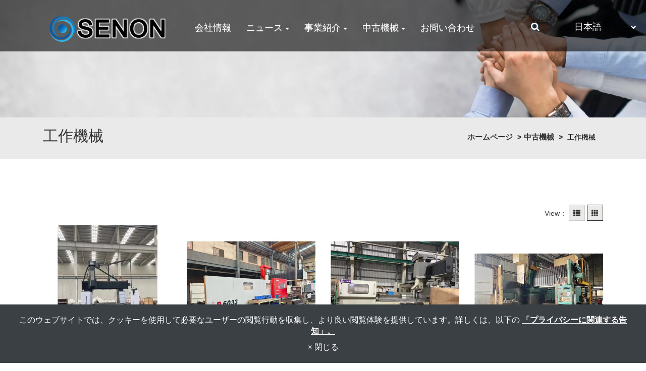

--- FILE ---
content_type: text/html; charset=utf-8
request_url: https://ja.senontrade.com/cate-150413.htm
body_size: 12077
content:
<!DOCTYPE html>
<html lang="ja">
<head>
	<title>工作機械</title>
	<meta charset="utf-8">
	<meta name="viewport" content="width=device-width, initial-scale=1">
	<meta http-equiv="X-UA-Compatible" content="IE=edge,chrome=1">

	<!-- DNS prefetch -->
	    	<meta http-equiv="x-dns-prefetch-control" content="on">
		<link rel="dns-prefetch" href="//ja.senontrade.com/">

			<link rel="preconnect"   href="//img.mweb.com.tw" />
		<link rel="dns-prefetch" href="//img.mweb.com.tw" />
		<!-- /DNS prefetch -->

			<meta name="description" CONTENT="台湾大畏 6033型 NC門型フライス盤, AWEA NC門型マシニングセンタ, Hartford NC 5面加工機, FOURSTAR 門型マシニングセンタ, Starvision NC門型マシニングセンタ">
			<meta name="robots" CONTENT="INDEX, FOLLOW">
			<meta name="geo.region" content="ja">
	        <meta property="og:url" content="https://ja.senontrade.com/cate-150413.htm" />
            <meta property="og:type" content="website" />
            <meta property="og:title" content="工作機械" />
            <meta property="og:description" content="台湾大畏 6033型 NC門型フライス盤, AWEA NC門型マシニングセンタ, Hartford NC 5面加工機, FOURSTAR 門型マシニングセンタ, Starvision NC門型マシニングセンタ" />
            <meta property="og:image" content="https://img.mweb.com.tw/thumb/565/600x600/%25E4%25B8%25AD%25E5%258F%25A4%25E5%25B7%25A5%25E5%2585%25B7%25E6%25A9%259F/MT-45-AWEA-LP4025YZ/img_20190815_131427.jpg" />
            <meta property="og:image:width" content="450" />
            <meta property="og:image:height" content="600" />
    <meta name="google-site-verification" content="6B2STjBdvnDKNyxSRW4MiRqz7OvP8QhJJ0a5WX_nuIU" />
<meta name="msvalidate.01" content="79D20010AFDAD8EFE2F524DA78B26AFC" />
	<link rel="shortcut icon" type="image/x-icon" href="/favicon.ico">

	<!-- Loop alternate -->
		<link rel="alternate" hreflang="zh-TW" href="https://www.senontrade.com/cate-150413.htm">
		<link rel="alternate" hreflang="en-US" href="https://en.senontrade.com/cate-150413.htm">
		<link rel="alternate" hreflang="zh-CN" href="https://zh-cn.senontrade.com/cate-150413.htm">
		<link rel="alternate" hreflang="ja" href="https://ja.senontrade.com/cate-150413.htm">
			<link rel="alternate" hreflang="x-default" href="https://en.senontrade.com/cate-150413.htm" />
		<!-- / Loop alternate -->

			<link rel="canonical" href="https://ja.senontrade.com/cate-150413.htm">
	<link rel="stylesheet" href="/min/?v=12.55&f=/assets/_bootstrap/bootstrap-3.3.7/css/bootstrap.min.css,/assets/_bootstrap/bootstrap-3.3.7/css/bootstrap-theme.min.css,/assets/_bootstrap/bootstrap-pre4/css/bootstrap-pre4.css,/assets/_font-awesome/fontAwesome-4.7.0/css/font-awesome.min.css,/views/default2.0/resource/system/gdpr/gdpr_footer_sticky_privacy/css/gdpr_footer_sticky_privacy.css,/views/default2.0/resource/obj/goTop/goTop_animate/css/goTop_animate.css,/views/default2.0/resource/list/list_grid/css/list_grid.css,/views/default2.0/resource/list/list_picText/css/list_picText.css,/views/default2.0/resource/list/list_switch/css/list_switch.css,/views/default2.0/resource/public/no2_template/css/style.css,/assets/jquery/toastr/toastr.min.css,/assets/css/animate.css,/views/plugins/ms-Dropdown/css/dd.css,/assets/jquery/smartmenus-1.0.1_pluse/jquery.smartmenus.bootstrap.css,/views/default2.0/resource/obj/navTop/navTop_smartMenusV2/css/navTop_smartMenusV2.css,/views/default2.0/resource/obj/searchBar/searchBar_click/css/searchBar_click.css,/assets/jquery/OwlCarousel-2.2.0/owl.carousel.min.css,/assets/jquery/OwlCarousel-2.2.0/owl.theme.default.min.css,/views/default2.0/resource/obj/banner/banner_owl/css/banner_owl.css,/views/default2.0/resource/obj/groupLink/groupLink_member-inquire/css/groupLink_member-inquire.css,/views/default2.0/resource/obj/socialLink/socialLink_awesome/css/socialLink_awesome.css,/views/default2.0/resource/obj/index/index_aboutUsFixedBg/css/index_aboutUsFixedBg.css,/views/default2.0/resource/obj/sideBar/sideBar_superV2/css/sideBar_superV2.css,/views/default2.0/resource/obj/navBottom/navBottom_inline/css/navBottom_inline.css,/views/default2.0/resource/obj/breadCrumb/breadCrumb_modern/css/style.css,/assets/_default2.0/css/common_v1.0.css,/assets/mweb-icon/style.css,/cache/views/senontrade/public_no2_template/color/style.css,/assets/video/youtube/css/youtube.css" media="all">
		<script type="text/javascript" src="/min/?f=/assets/jquery/1.11.1/jquery.min.js"  defer ></script>
	<script type="application/ld+json">[{"@context":"http:\/\/schema.org","@type":"Organization","url":"https:\/\/ja.senontrade.com\/cate-150413.htm","name":"SENON MACHINERY CO., LTD.","legalName":"SENON MACHINERY CO., LTD.","alternateName":"","description":"","logo":{"@type":"ImageObject","url":"https:\/\/zh-cn.senontrade.com\/uploadfiles\/565\/\u516c\u53f8\u5f62\u8c61\/logo-senon-only-white.png"},"image":["https:\/\/img.mweb.com.tw\/thumb\/565\/600x600\/%25E5%2585%25AC%25E5%258F%25B8%25E5%25BD%25A2%25E8%25B1%25A1\/logo-senon-only-white.png"],"telephone":"+886-4-2665-1119","faxNumber":"+886-4-2665-1119","email":"senontrade@gmail.com","address":"No. 125, Qixian Rd., Shalu Dist., Taichung City 433, Taiwan"},{"@context":"http:\/\/schema.org","@type":"BreadcrumbList","itemListElement":[{"@type":"ListItem","position":1,"item":{"@id":"https:\/\/ja.senontrade.com","name":"\u30db\u30fc\u30e0\u30da\u30fc\u30b8"}},{"@type":"ListItem","position":2,"item":{"@id":"\/cate-141728.htm","name":"\u4e2d\u53e4\u6a5f\u68b0"}},{"@type":"ListItem","position":3,"item":{"@id":"\/cate-150413.htm","name":"\u5de5\u4f5c\u6a5f\u68b0"}}]},{"@context":"http:\/\/schema.org","@type":"ItemList","numberOfItems":10,"itemListElement":[{"@type":"ListItem","position":1,"url":"https:\/\/ja.senontrade.com\/taiwan-dawei-cnc-double-column-milling-machine-6033.html","name":"\u53f0\u6e7e\u5927\u754f 6033\u578b NC\u9580\u578b\u30d5\u30e9\u30a4\u30b9\u76e4","image":{"@type":"ImageObject","url":"https:\/\/www.senontrade.com\/uploadfiles\/565\/\u4e2d\u53e4\u5de5\u5177\u6a5f\/035-Taiwan-Dawei-6033-cnc-double-column-milling-machine\/taiwan-dawei-6033-cnc-double-column-miling-machine-3.png","width":800,"height":800}},{"@type":"ListItem","position":2,"url":"https:\/\/ja.senontrade.com\/awea-cnc-double-column-machining-center-lp-6033.html","name":"AWEA NC\u9580\u578b\u30de\u30b7\u30cb\u30f3\u30b0\u30bb\u30f3\u30bf","image":{"@type":"ImageObject","url":"https:\/\/www.senontrade.com\/uploadfiles\/565\/\u4e2d\u53e4\u5de5\u5177\u6a5f\/031-20240202-DMC-AWEA-LP6033-MONGA\/031-20240202-dmc-awea-lp6033.png","width":800,"height":800}},{"@type":"ListItem","position":3,"url":"https:\/\/ja.senontrade.com\/hartford-nc-5-hsa-5320vf.html","name":"Hartford NC 5\u9762\u52a0\u5de5\u6a5f","image":{"@type":"ImageObject","url":"https:\/\/www.senontrade.com\/uploadfiles\/565\/\u4e2d\u53e4\u5de5\u5177\u6a5f\/030-20231222-Hartford-HSA-5320VF-5Face-DMC-MONGA\/030-20231222-hartford-hsa-5320vf-5face-dmc-monga-1.png","width":800,"height":800}},{"@type":"ListItem","position":4,"url":"https:\/\/ja.senontrade.com\/show-1246090.html","name":"FOURSTAR \u9580\u578b\u30de\u30b7\u30cb\u30f3\u30b0\u30bb\u30f3\u30bf","image":{"@type":"ImageObject","url":"https:\/\/www.senontrade.com\/uploadfiles\/565\/\u4e2d\u53e4\u5de5\u5177\u6a5f\/028-20230602-FOURSTAR-FD1842-DMC-MONGA\/line_album_230602_2.jpg","width":1706,"height":960}},{"@type":"ListItem","position":5,"url":"https:\/\/ja.senontrade.com\/starvision-cnc-dx-2716.html","name":"Starvision NC\u9580\u578b\u30de\u30b7\u30cb\u30f3\u30b0\u30bb\u30f3\u30bf","image":{"@type":"ImageObject","url":"https:\/\/www.senontrade.com\/uploadfiles\/565\/\u4e2d\u53e4\u5de5\u5177\u6a5f\/026-20230216-Starvision-DMC-DX-2716-MONGA\/847894.jpg","width":1477,"height":1108}},{"@type":"ListItem","position":6,"url":"https:\/\/ja.senontrade.com\/starvision-cnc-double-column-machining-center-lg-5226-1674107962.html","name":"Starvision NC\u9580\u578b\u30de\u30b7\u30cb\u30f3\u30b0\u30bb\u30f3\u30bf","image":{"@type":"ImageObject","url":"https:\/\/www.senontrade.com\/uploadfiles\/565\/\u4e2d\u53e4\u5de5\u5177\u6a5f\/025-20230118-Starvision-DMC-LG-5220-MONGA\/842370.jpg","width":1477,"height":1108}},{"@type":"ListItem","position":7,"url":"https:\/\/ja.senontrade.com\/awea-hvm-6533y.html","name":"AWEA 5\u9762\u52a0\u5de5\u6a5f","image":{"@type":"ImageObject","url":"https:\/\/www.senontrade.com\/uploadfiles\/565\/\u4e2d\u53e4\u5de5\u5177\u6a5f\/023-20230118_AWEA-HVM6533Y-MONGA\/842106.jpg","width":1108,"height":1477}},{"@type":"ListItem","position":8,"url":"https:\/\/ja.senontrade.com\/tailift-tmv-1165.html","name":"Tailift \u7acb\u30de\u30b7\u30cb\u30f3\u30b0","image":{"@type":"ImageObject","url":"https:\/\/www.senontrade.com\/uploadfiles\/565\/\u4e2d\u53e4\u5de5\u5177\u6a5f\/012-Tailift-VMC-TMV-1165\/s__10453006.jpg","width":960,"height":1706}},{"@type":"ListItem","position":9,"url":"https:\/\/ja.senontrade.com\/wele-hb-650f.html","name":"WELE \u6a2a\u30de\u30b7\u30cb\u30f3\u30b0\u30bb\u30f3\u30bf","image":{"@type":"ImageObject","url":"https:\/\/www.senontrade.com\/uploadfiles\/565\/\u4e2d\u53e4\u5de5\u5177\u6a5f\/005-WELE-HB650F\/1648852.jpg","width":1108,"height":1477}},{"@type":"ListItem","position":10,"url":"https:\/\/ja.senontrade.com\/show-1179936.html","name":"\u6771\u829dTOSHIBA \u6a2a\u4e2d\u3050\u308a\u76e4","image":{"@type":"ImageObject","url":"https:\/\/www.senontrade.com\/uploadfiles\/565\/\u4e2d\u53e4\u5de5\u5177\u6a5f\/004-TOSHIBA-BP-13B-Boring-machine\/1599203334442.jpg","width":1477,"height":1108}}]}]</script>
	<script type="text/javascript">
		/* function.js 判斷使用*/
		var ps_status =  0  ;
	</script>
	<!-- Global site tag (gtag.js) - Google Analytics -->
<script async src="https://www.googletagmanager.com/gtag/js?id=UA-130087147-37"></script>
<script>
  window.dataLayer = window.dataLayer || [];
  function gtag(){dataLayer.push(arguments);}
  gtag('js', new Date());

  gtag('config', 'UA-130087147-37');
</script>
	<!-- link preload -->
	<link rel="preload" as="image" href="https://img.mweb.com.tw/thumb/565/0x0/%25E5%2585%25AC%25E5%258F%25B8%25E5%25BD%25A2%25E8%25B1%25A1/shutterstock_725507023.jpg" fetchpriority="high" media="screen and (min-width: 768px)" />
<link rel="preload" as="image" href="https://img.mweb.com.tw/thumb/565/0x0/%25E5%2585%25AC%25E5%258F%25B8%25E5%25BD%25A2%25E8%25B1%25A1/rendered_061966.jpg" fetchpriority="high" media="screen and (max-width: 767px)" />
</head>
<body lang="ja" >
	<div class="listProCont cate-150413">
	<header>
	<div class="top-back">
	<div class="container">
		<div class="row">
			<div class="col-md-3 col-sm-12 logo_box">
				<a href="https://ja.senontrade.com/" title="SENON MACHINERY CO., LTD.">
<img class="img-responsive logo" src="/uploadfiles/565/公司形象/logo-senon-only-white.png" title="SENON MACHINERY CO., LTD." alt="SENON MACHINERY CO., LTD." >
</a>			</div>
			<div class="col-md-7 col-sm-12 funch">
				<nav id="navTop_smartmenus_v2" class="navbar navbar-white">
    <div class="navbar-header">
      <button type="button" id="openBtn" class="navbar-toggle" data-toggle="collapse" data-target="#myNavbar" aria-label="menu">
        <span class="icon-bar"></span>
        <span class="icon-bar"></span>
        <span class="icon-bar"></span>                        
      </button>
      
					<a class="navbar-brand visible-xs mobile_logo" href="/"><img data-src="/uploadfiles/565/公司形象/logo-senon-only-white.png" alt="" class="lazyload"></a>
    	
    </div>

    <div class="collapse navbar-collapse" id="myNavbar">
      <div class="mobileLeft visible-xs text-center"></div>
      <div class="collapseBox">        
        
        <div id="closeBtn"></div>

        <div class="visible-xs box-header">

          <!-- Product search -->
          <div class="searchBarArea">
          	<form method="get" action="/index.php">
	            <div class="input-group">
	              <input type="text" class="form-control" name="kw" id="navTop_smartmenus_v2_psearch" placeholder="検索製品">
	              <span class="input-group-btn">
	                <button class="btn btn-default" type="submit" aria-label="submit">
	                  <i class="fa fa-search" aria-hidden="true"></i>
	                </button>
	              </span>
	            </div>
				<input type="hidden" id="lang" name="lang" value="ja"/>
				<input type="hidden" id="modelid" name="modelid" value="1"/>
				<input type="hidden" name="c" value="content"/>
				<input type="hidden" name="a" value="search"/>
			</form>
          </div>          

          <!-- member & inqure function -->
          
          <hr class="noBot">
        </div>


        <!-- Menu list -->
        <ul class="nav navbar-nav" id="main-menu">
          <li ><a href='/about-us.htm' class="default2mainBgHover" >会社情報</a></li><li class="dropdown" ><a href='/news.htm' class="default2mainBgHover" >ニュース <span class='caret'></span></a>
                                        <ul  class='dropdown-menu'><li class="sub_dropdown"><a href="/news/cate-249030.htm" class="default2mainBgHover" >お知らせ</a></li><li class="sub_dropdown"><a href="/news/cate-249034.htm" class="default2mainBgHover" >機械を探す</a></li></ul>
                                    </li><li class="dropdown" ><a href='/cate-142095.htm' class="default2mainBgHover" >事業紹介 <span class='caret'></span></a>
                                        <ul  class='dropdown-menu'><li class="sub_dropdown"><a href="/cate-142300.htm" class="default2mainBgHover" >新品機械 <span class='caret'></span></a><ul  class='dropdown-menu'><li class="sub_dropdown"><a href="/cate-150397.htm" class="default2mainBgHover" >成形機</a></li><li class="sub_dropdown"><a href="/cate-150393.htm" class="default2mainBgHover" >工作機械</a></li></ul></a></li><li class="sub_dropdown"><a href="/cartoning-machine.htm" class="default2mainBgHover" >自動箱詰め機 <span class='caret'></span></a><ul  class='dropdown-menu'><li class="sub_dropdown"><a href="https://ja.senontrade.com/cartonining-machine.html" class="default2mainBgHover" >横型自動箱詰め機</a></li><li class="sub_dropdown"><a href="/cate-184587.htm" class="default2mainBgHover" >自動箱詰め機実績</a></li></ul></a></li><li class="sub_dropdown"><a href="/connector.htm" class="default2mainBgHover" >長方形コネクタ <span class='caret'></span></a><ul  class='dropdown-menu'><li class="sub_dropdown"><a href="/dual-row-connector-a-type.htm" class="default2mainBgHover" >2列コネクタ Aタイプ</a></li><li class="sub_dropdown"><a href="/dual-row-connector-b-type.htm" class="default2mainBgHover" >2列コネクタ Bタイプ</a></li><li class="sub_dropdown"><a href="/dual-row-connector-p-type.htm" class="default2mainBgHover" >2列コネクタ Pタイプ</a></li></ul></a></li><li class="sub_dropdown"><a href="/sales-reference.htm" class="default2mainBgHover" >実績紹介</a></li></ul>
                                    </li><li class="dropdown" ><a href='/cate-141728.htm' class="default2mainBgHover" >中古機械 <span class='caret'></span></a>
                                        <ul  class='dropdown-menu'><li class="sub_dropdown"><a href="/cate-150409.htm" class="default2mainBgHover" >成形機</a></li><li class="sub_dropdown"><a href="/cate-150413.htm" class="default2mainBgHover" >工作機械</a></li></ul>
                                    </li><li ><a href='/contact-us.htm' class="default2mainBgHover" >お問い合わせ</a></li>        </ul>


        <!-- Language list -->
        <div class="visible-xs box-header">
          <div class="FooterlangList text-center">
							<label class="langBlock ">
					<a href="https://www.senontrade.com/cate-150413.htm">繁體中文</a>
				</label>
							<label class="langBlock ">
					<a href="https://en.senontrade.com/cate-150413.htm">English</a>
				</label>
							<label class="langBlock ">
					<a href="https://zh-cn.senontrade.com/cate-150413.htm">简体中文</a>
				</label>
							<label class="langBlock active">
					<a href="https://ja.senontrade.com/cate-150413.htm">日本語</a>
				</label>
			          </div>
        </div>


      </div>
    </div>
</nav>			</div>
			<div class="col-md-1 col-sm-6">
				<div class="search searchBar_click">
  <input class="search_box" type="checkbox" id="search_box">
  <label class="icon-search fa fa-search fa-6" for="search_box"></label>
  <div class="search_form">
    <form method="get" action="/index.php">
    	<input type="text" name="kw" value="" placeholder="検索製品" class="textField">
		
		<input name="lang" id="lang" type="hidden" value="ja"/>
		<input name="modelid" id="modelid" type="hidden" value="1"/>
		<input name="c" type="hidden" value="content"/>
		<input name="a" type="hidden" value="search"/>
		
    </form>
  </div>
</div>			</div>
			<div class="col-md-1 hidden-xs col-sm-6">
				<select name="lang" onchange="location.href = this.value;" id="langlist" style="width:140px;">
			<option value="https://www.senontrade.com/cate-150413.htm"  _code="zh-tw" _icon="/assets/images/flag/zh-tw.png" data-image="/assets/images/flag/zh-tw.png" data-imagecss="flag  _code="zh-tw"" data-title="繁體中文" >繁體中文</option> 
			<option value="https://en.senontrade.com/cate-150413.htm"  _code="en" _icon="/assets/images/flag/en.png" data-image="/assets/images/flag/en.png" data-imagecss="flag  _code="en"" data-title="English" >English</option> 
			<option value="https://zh-cn.senontrade.com/cate-150413.htm"  _code="zh-cn" _icon="/assets/images/flag/zh-cn.png" data-image="/assets/images/flag/zh-cn.png" data-imagecss="flag  _code="zh-cn"" data-title="简体中文" >简体中文</option> 
			<option value="https://ja.senontrade.com/cate-150413.htm" selected _code="ja" _icon="/assets/images/flag/ja.png" data-image="/assets/images/flag/ja.png" data-imagecss="flag  _code="ja"" data-title="日本語" >日本語</option> 
	</select>
			</div>
		</div>
	</div>
</div>
<div class="side-fixed">
	<!-- 側邊浮動群組，如果詢價車和會員管理都不存在則不顯示區塊 -->
	</div>

	<div class="banner have-banner">
<div id="banner_owl">
	<ul class="owl owl-carousel owl-theme owl-loaded" data-response="768">
		<li><a href="#" class="ad"  ><img class="lazyload" data-src="https://img.mweb.com.tw/thumb/565/0x0/%25E5%2585%25AC%25E5%258F%25B8%25E5%25BD%25A2%25E8%25B1%25A1/shutterstock_725507023.jpg" alt="test team work" title="test team work" data-pic="https://img.mweb.com.tw/thumb/565/0x0/%25E5%2585%25AC%25E5%258F%25B8%25E5%25BD%25A2%25E8%25B1%25A1/shutterstock_725507023.jpg" data-mpic="https://img.mweb.com.tw/thumb/565/0x0/%25E5%2585%25AC%25E5%258F%25B8%25E5%25BD%25A2%25E8%25B1%25A1/rendered_061966.jpg"  data-spic="https://img.mweb.com.tw/thumb/565/0x0/%25E5%2585%25AC%25E5%258F%25B8%25E5%25BD%25A2%25E8%25B1%25A1/rendered_061966.jpg"/></a></li>	</ul>
</div></div>

<div></div>

</header>

		<!-- Left and Right screen -->
		<div class="bread-back">
			<div class="breadcrumb-wrap">
				<div class="main-container wow zoomIn container">
					<div class="row">
    <div class="col-md-6 col-sm-6 col-xs-12" style="margin-top: -20px;">
        <h2 style="text-align: left;">
            工作機械        </h2>
    </div>
    <div class="col-md-6 col-sm-6 col-xs-12 bread-title-all">
<ul class="breadcrumb">
        
    <li class="crumb_path"><a href="https://ja.senontrade.com/">ホームページ</a></li>
        <li class="crumb_path"><a href="/cate-141728.htm" title="中古機械">中古機械</a></li>
    
    <li class="active">
        <span style='font-size: 14px;' class="breadcrumb_h1">
            工作機械        </span>    
    </li>
</div>
</ul>
</div>
				</div>
			</div>
		</div>
		<div id="main-container" class="container">
			<div class="row">
									<div class="col-md-3 visible-md visible-lg wow zoomIn">
					<aside id="superMenu_aside">
	<div class="superMenu_title">
		<h3>製品</h3>
	</div>
	<div class="superMenu" data-close-same="0">
		<ul class="sideCate style3 transit"  data-theme="style3"><li class="par_tree active" id="c-141728"><span class='superTitle' ><a href="/cate-141728.htm" title="中古機械" >中古機械</a><span class="tree active" href="javascript:void(0);"></span></span><ul class="sideMenu on"  data-theme="style3"><li id="c-150409"><span class='superTitle' ><a href="/cate-150409.htm" title="成形機" >成形機</a></span></li><li id="c-150413"><span class='superTitle' ><a href="/cate-150413.htm" title="工作機械"  class='active'>工作機械</a></span></li></ul></li><li class="par_tree" id="c-142095"><span class='superTitle' ><a href="/cate-142095.htm" title="事業紹介" >事業紹介</a><span class="tree" href="javascript:void(0);"></span></span><ul class="sideMenu"  style='display:none;' data-theme="style3"><li id="c-142300"><span class='superTitle' ><a href="/cate-142300.htm" title="新品機械" >新品機械</a></span></li><li id="c-184575"><span class='superTitle' ><a href="/cartoning-machine.htm" title="自動箱詰め機" >自動箱詰め機</a></span></li><li id="c-240232"><span class='superTitle' ><a href="/connector.htm" title="長方形コネクタ" >長方形コネクタ</a></span></li><li id="c-320314"><span class='superTitle' ><a href="/sales-reference.htm" title="実績紹介" >実績紹介</a></span></li></ul></li></ul>	
	</div>
</aside>				</div>
				<div class="col-md-12 wow zoomIn aboutus-area">
						<h2 class="contentTitle">工作機械</h2>
<!-- 九宮格樣板 list / list_grid -->
<div class="switch-console">
    View：
    <a class="switch-btn  glyphicon glyphicon-th-list" href="#" data-switch="list" data-datas="%5B%7B%22id%22%3A%221632050%22%2C%22gid%22%3A%221632047%22%2C%22site%22%3A%22565%22%2C%22lang%22%3A%22ja%22%2C%22multi_cat%22%3A%22150416%22%2C%22show_mode%22%3A%220%22%2C%22modelid%22%3A%221%22%2C%22title%22%3A%22%5Cu53f0%5Cu6e7e%5Cu5927%5Cu754f%206033%5Cu578b%20NC%5Cu9580%5Cu578b%5Cu30d5%5Cu30e9%5Cu30a4%5Cu30b9%5Cu76e4%22%2C%22title_color%22%3A%22%22%2C%22title_color_content%22%3A%22%22%2C%22udurl%22%3A%22taiwan-dawei-cnc-double-column-milling-machine-6033%22%2C%22thumb%22%3A%22https%3A%5C%2F%5C%2Fimg.mweb.com.tw%5C%2Fthumb%5C%2F565%5C%2F500x500%5C%2F%2525E4%2525B8%2525AD%2525E5%25258F%2525A4%2525E5%2525B7%2525A5%2525E5%252585%2525B7%2525E6%2525A9%25259F%5C%2F035-Taiwan-Dawei-6033-cnc-double-column-milling-machine%5C%2Ftaiwan-dawei-6033-cnc-double-column-miling-machine-3.png%22%2C%22meta_title%22%3A%22%5Cu53f0%5Cu6e7e%5Cu5927%5Cu754f%206033%5Cu578b%20NC%5Cu9580%5Cu578b%5Cu30d5%5Cu30e9%5Cu30a4%5Cu30b9%5Cu76e4%20%7C%202.8x6m%5Cu30c6%5Cu30fc%5Cu30d6%5Cu30eb%20%7C%202022%5Cu5e74%5Cu4e2d%5Cu53e4%5Cu6a5f%5Cu68b0%22%2C%22keywords%22%3A%22NC%5Cu9580%5Cu578b%5Cu30d5%5Cu30e9%5Cu30a4%5Cu30b9%5Cu76e4%2C%20%5Cu53f0%5Cu6e7e%5Cu5927%5Cu754f%2C%206033%2C%202.8x6m%5Cu30c6%5Cu30fc%5Cu30d6%5Cu30eb%2C%20Mitsubishi%20M80%2C%20%5Cu5927%5Cu578b%5Cu30ef%5Cu30fc%5Cu30af%5Cu52a0%5Cu5de5%2C%20%5Cu9ad8%5Cu525b%5Cu6027%2C%202022%5Cu5e74%5Cu4e2d%5Cu53e4%5Cu6a5f%5Cu68b0%2C%20CNC%5Cu6a5f%5Cu68b0%2C%20%5Cu30df%5Cu30ea%5Cu30f3%5Cu30b0%5Cu30de%5Cu30b7%5Cu30f3%2C%20%5Cu5de5%5Cu4f5c%5Cu6a5f%5Cu68b0%22%2C%22description%22%3A%22%5Cu53f0%5Cu6e7e%5Cu5927%5Cu754f%206033%5Cu578b%20CNC%5Cu9580%5Cu578b%5Cu30d5%5Cu30e9%5Cu30a4%5Cu30b9%5Cu76e4%5Cu306f%5Cu30012.8x6m%5Cu306e%5Cu8d85%5Cu5927%5Cu578b%5Cu30c6%5Cu30fc%5Cu30d6%5Cu30eb%5Cu3092%5Cu642d%5Cu8f09%5Cu3057%5Cu3001%5Cu5927%5Cu578b%5Cu30ef%5Cu30fc%5Cu30af%5Cu306e%5Cu52a0%5Cu5de5%5Cu306b%5Cu6700%5Cu9069%5Cu3067%5Cu3059%5Cu3002%5Cu4e09%5Cu83f1M80%5Cu30b3%5Cu30f3%5Cu30c8%5Cu30ed%5Cu30fc%5Cu30e9%5Cu30fc%5Cu3092%5Cu642d%5Cu8f09%5Cu3057%5Cu3001%5Cu64cd%5Cu4f5c%5Cu304c%5Cu7c21%5Cu5358%5Cu3067%5Cu9ad8%5Cu7cbe%5Cu5ea6%5Cu3067%5Cu3059%5Cu30022022%5Cu5e74%5Cu4e2d%5Cu53e4%5Cu6a5f%5Cu68b0%5Cu3001%5Cu3069%5Cu3046%5Cu305e%5Cu304a%5Cu554f%5Cu5408%5Cu305b%5Cu304f%5Cu3060%5Cu3055%5Cu3044%5Cu3002%22%2C%22url%22%3A%22%5C%2Ftaiwan-dawei-cnc-double-column-milling-machine-6033.html%22%2C%22listorder%22%3A%220%22%2C%22status%22%3A%221%22%2C%22hits%22%3A%220%22%2C%22sysadd%22%3A%221%22%2C%22userid%22%3A%22719%22%2C%22username%22%3A%22senontrade%22%2C%22inputtime%22%3A%22%22%2C%22updatetime%22%3A%221728965839%22%2C%22newtime%22%3A%221728965854%22%2C%22hottime%22%3A%220%22%2C%22se_record%22%3A%221%22%2C%22content%22%3A%22%26lt%3Bp%26gt%3B%5Cr%5Cn%5CtNC%5Cu9580%5Cu578b%5Cu30d5%5Cu30e9%5Cu30a4%5Cu30b9%5Cu76e4%5Cr%5Cn%26lt%3B%5C%2Fp%26gt%3B%5Cr%5Cn%26lt%3Bp%26gt%3B%5Cr%5Cn%5Ct%5Cu30e1%5Cu30fc%5Cu30ab%5Cu30fc%3A%20%5Cu53f0%5Cu6e7e%5Cu5927%5Cu754f%5Cr%5Cn%26lt%3B%5C%2Fp%26gt%3B%5Cr%5Cn%26lt%3Bp%26gt%3B%5Cr%5Cn%5Ct%5Cu578b%5Cu5f0f%3A%206033%5Cr%5Cn%26lt%3B%5C%2Fp%26gt%3B%5Cr%5Cn%26lt%3Bp%26gt%3B%5Cr%5Cn%5Ct%5Cu30c6%5Cu30fc%5Cu30d6%5Cu30eb%5Cu30b5%5Cu30a4%5Cu30ba%3A%202.8x6m%5Cr%5Cn%26lt%3B%5C%2Fp%26gt%3B%5Cr%5Cn%26lt%3Bp%26gt%3B%5Cr%5Cn%5Ct%5Cu9580%5Cu5e45%3A%203.3m%5Cr%5Cn%26lt%3B%5C%2Fp%26gt%3B%5Cr%5Cn%26lt%3Bp%26gt%3B%5Cr%5Cn%5Ct%5Cu9580%5Cu9ad8%5Cu3055%3A%201.6m%5Cr%5Cn%26lt%3B%5C%2Fp%26gt%3B%5Cr%5Cn%26lt%3Bp%26gt%3B%5Cr%5Cn%5Ct%5Cu5236%5Cu5fa1%3A%20%5Cu4e09%5Cu83f1%20M80%5Cr%5Cn%26lt%3B%5C%2Fp%26gt%3B%5Cr%5Cn%26lt%3Bp%26gt%3B%5Cr%5Cn%5Ct2%20%5Cu30ea%5Cu30cb%5Cu30a2%5Cu30ac%5Cu30a4%5Cu30c9%20%26amp%3Bamp%3B%201%20%5Cu89d2%5Cu30b9%5Cu30e9%5Cu30a4%5Cu30c9%5Cr%5Cn%26lt%3B%5C%2Fp%26gt%3B%5Cr%5Cn%26lt%3Bp%26gt%3B%5Cr%5Cn%5Ct%5Cu5e74%5Cu5f0f%3A%202022%5Cu5e7412%5Cu6708%5Cr%5Cn%26lt%3B%5C%2Fp%26gt%3B%22%2C%22prod_model%22%3A%226033%22%2C%22hot_prod%22%3A%221%22%2C%22hot2_prod%22%3A%220%22%2C%22summary%22%3A%22%22%2C%22a_id%22%3A%220%22%2C%22push_app%22%3A%220%22%2C%22push_b2bmit%22%3A%220%22%2C%22b2bmit_pid%22%3A%220%22%2C%22member_auth%22%3A%22%22%2C%22specification_auth%22%3A%22%22%2C%22tag_ids%22%3A%22%22%2C%22tag_names%22%3A%22%22%2C%22tag_slugs%22%3A%22%22%2C%22tmp_id%22%3A%220%22%2C%22part_no_56%22%3A%22%22%2C%22multi_type1%22%3A%22%22%2C%22multi_type2%22%3A%22%22%2C%22f_id%22%3A%22%22%2C%22redirect%22%3A%22%22%2C%22redirect_blank%22%3A%220%22%2C%22youtubeid%22%3A%22%22%2C%22is_passwd%22%3A%22%22%2C%22passwd%22%3A%22%22%2C%22publish_at_inputtime%22%3A%220%22%2C%22prod_type_714%22%3A%220%22%2C%22siteid%22%3A%22565%22%2C%22catid%22%3A%22150416%22%2C%22catdir%22%3A%22cate-150413%22%2C%22catstru%22%3A%22141026%3E141027%3E141731%3E150416%3E%22%2C%22adjust_url%22%3A%22%5C%2Ftaiwan-dawei-cnc-double-column-milling-machine-6033.html%22%2C%22add_redirect_blank%22%3A%22%22%2C%22showTitle%22%3A%22%3Ch4%3E%3Ca%20href%3D%27%5C%2Ftaiwan-dawei-cnc-double-column-milling-machine-6033.html%27%20title%3D%27%5Cu53f0%5Cu6e7e%5Cu5927%5Cu754f%206033%5Cu578b%20NC%5Cu9580%5Cu578b%5Cu30d5%5Cu30e9%5Cu30a4%5Cu30b9%5Cu76e4%27%20class%3D%27list_title%20default2mainColorHover%27%20%20%3E%5Cu53f0%5Cu6e7e%5Cu5927%5Cu754f%206033%5Cu578b%20NC%5Cu9580%5Cu578b%5Cu30d5%5Cu30e9%5Cu30a4%5Cu30b9%5Cu76e4%3C%5C%2Fa%3E%3C%5C%2Fh4%3E%3Clabel%20class%3D%27list_model%27%20title%3D%276033%27%3E%5Cu30e2%5Cu30c7%5Cu30eb%20%3A%206033%3C%5C%2Flabel%3E%22%7D%2C%7B%22id%22%3A%221320556%22%2C%22gid%22%3A%221320553%22%2C%22site%22%3A%22565%22%2C%22lang%22%3A%22ja%22%2C%22multi_cat%22%3A%22150416%22%2C%22show_mode%22%3A%220%22%2C%22modelid%22%3A%221%22%2C%22title%22%3A%22AWEA%20NC%5Cu9580%5Cu578b%5Cu30de%5Cu30b7%5Cu30cb%5Cu30f3%5Cu30b0%5Cu30bb%5Cu30f3%5Cu30bf%22%2C%22title_color%22%3A%22%22%2C%22title_color_content%22%3A%22%22%2C%22udurl%22%3A%22awea-cnc-double-column-machining-center-lp-6033%22%2C%22thumb%22%3A%22https%3A%5C%2F%5C%2Fimg.mweb.com.tw%5C%2Fthumb%5C%2F565%5C%2F500x500%5C%2F%2525E4%2525B8%2525AD%2525E5%25258F%2525A4%2525E5%2525B7%2525A5%2525E5%252585%2525B7%2525E6%2525A9%25259F%5C%2F031-20240202-DMC-AWEA-LP6033-MONGA%5C%2F031-20240202-dmc-awea-lp6033.png%22%2C%22meta_title%22%3A%22%5Cu4e2d%5Cu53e4%20AWEA%20NC%5Cu9580%5Cu578b%5Cu30de%5Cu30b7%5Cu30cb%5Cu30f3%5Cu30b0%5Cu30bb%5Cu30f3%5Cu30bf%20LP-6033%20%7C%20%5Cu5927%5Cu578b%5Cu30c6%5Cu30fc%5Cu30d6%5Cu30eb%206020x2400mm%20%7C%20FANUC%2018iMB%20%7C%202007%5Cu5e74%5Cu88fd%22%2C%22keywords%22%3A%22%5Cu4e2d%5Cu53e4%20AWEA%20NC%5Cu9580%5Cu578b%5Cu30de%5Cu30b7%5Cu30cb%5Cu30f3%5Cu30b0%5Cu30bb%5Cu30f3%5Cu30bf%2C%5Cu4e2d%5Cu53e4%5Cu30de%5Cu30b7%5Cu30cb%5Cu30f3%5Cu30b0%5Cu30bb%5Cu30f3%5Cu30bf%20AWEA%20LP-6033%2C%5Cu53f0%5Cu6e7e%20%5Cu4e2d%5Cu53e4%5Cu30de%5Cu30b7%5Cu30cb%5Cu30f3%5Cu30b0%5Cu30bb%5Cu30f3%5Cu30bf%2CFANUC%2018iMB%20%5Cu30de%5Cu30b7%5Cu30cb%5Cu30f3%5Cu30b0%5Cu30bb%5Cu30f3%5Cu30bf%2C%5Cu5927%5Cu578b%5Cu30c6%5Cu30fc%5Cu30d6%5Cu30eb%20%5Cu30de%5Cu30b7%5Cu30cb%5Cu30f3%5Cu30b0%5Cu30bb%5Cu30f3%5Cu30bf%22%2C%22description%22%3A%22%5Cu9ad8%5Cu6027%5Cu80fd%5Cu306a%5Cu4e2d%5Cu53e4%20AWEA%20NC%5Cu9580%5Cu578b%5Cu30de%5Cu30b7%5Cu30cb%5Cu30f3%5Cu30b0%5Cu30bb%5Cu30f3%5Cu30bf%20LP-6033%20%5Cu8ca9%5Cu58f2%5Cu4e2d%5Cuff01%20%5Cu5e83%5Cu3005%5Cu3068%5Cu3057%5Cu305f6020x2400mm%5Cu30c6%5Cu30fc%5Cu30d6%5Cu30eb%5Cu30016000mm%5Cu30b9%5Cu30c8%5Cu30ed%5Cu30fc%5Cu30af%5Cu3001FANUC%2018iMB%5Cu5236%5Cu5fa1%5Cu88c5%5Cu7f6e%5Cu642d%5Cu8f09%5Cu30022007%5Cu5e74%5Cu88fd%5Cu3001%5Cu3059%5Cu3050%5Cu306b%5Cu7a3c%5Cu50cd%5Cu53ef%5Cu80fd%5Cu3067%5Cu3059%5Cu3002%22%2C%22url%22%3A%22%5C%2Fawea-cnc-double-column-machining-center-lp-6033.html%22%2C%22listorder%22%3A%220%22%2C%22status%22%3A%221%22%2C%22hits%22%3A%220%22%2C%22sysadd%22%3A%221%22%2C%22userid%22%3A%22719%22%2C%22username%22%3A%22senontrade%22%2C%22inputtime%22%3A%22%22%2C%22updatetime%22%3A%221707101293%22%2C%22newtime%22%3A%220%22%2C%22hottime%22%3A%220%22%2C%22se_record%22%3A%221%22%2C%22content%22%3A%22%26lt%3Bh2%26gt%3B%5Cr%5Cn%5Ct%5Cu4e2d%5Cu53e4%5Cu6a5f%5Cu68b0%20AWEA%20NC%5Cu9580%5Cu578b%5Cu30de%5Cu30b7%5Cu30cb%5Cu30f3%5Cu30b0%5Cu30bb%5Cu30f3%5Cu30bf%5Cr%5Cn%26lt%3B%5C%2Fh2%26gt%3B%5Cr%5Cn%26lt%3Bp%26gt%3B%5Cr%5Cn%5Ct%5Cu578b%5Cu5f0f%3A%20LP-6033%5Cr%5Cn%26lt%3B%5C%2Fp%26gt%3B%5Cr%5Cn%26lt%3Bp%26gt%3B%5Cr%5Cn%5Ct%5Cu30c6%5Cu30fc%5Cu30d6%5Cu30eb%3A%206020x2400mm%5Cr%5Cn%26lt%3B%5C%2Fp%26gt%3B%5Cr%5Cn%26lt%3Bp%26gt%3B%5Cr%5Cn%5Ct%5Cu30b9%5Cu30c8%5Cu30ed%5Cu30fc%5Cu30af%3A%206000x3300x760mm%5Cr%5Cn%26lt%3B%5C%2Fp%26gt%3B%5Cr%5Cn%26lt%3Bp%26gt%3B%5Cr%5Cn%5Ct%5Cu9580%5Cu5e45%3A%203500mm%5Cr%5Cn%26lt%3B%5C%2Fp%26gt%3B%5Cr%5Cn%26lt%3Bp%26gt%3B%5Cr%5Cn%5Ct%5Cu5236%5Cu5fa1%3A%20FANUC%2018iMB%5Cr%5Cn%26lt%3B%5C%2Fp%26gt%3B%5Cr%5Cn%26lt%3Bp%26gt%3B%5Cr%5Cn%5Ct%5Cu88fd%5Cu9020%5Cu5e74%3A%202007%5Cr%5Cn%26lt%3B%5C%2Fp%26gt%3B%22%2C%22prod_model%22%3A%22LP-6033%22%2C%22hot_prod%22%3A%221%22%2C%22hot2_prod%22%3A%220%22%2C%22summary%22%3A%22%22%2C%22a_id%22%3A%220%22%2C%22push_app%22%3A%220%22%2C%22push_b2bmit%22%3A%220%22%2C%22b2bmit_pid%22%3A%220%22%2C%22member_auth%22%3A%22%22%2C%22specification_auth%22%3A%22%22%2C%22tag_ids%22%3A%22%22%2C%22tag_names%22%3A%22%22%2C%22tag_slugs%22%3A%22%22%2C%22tmp_id%22%3A%220%22%2C%22part_no_56%22%3A%22%22%2C%22multi_type1%22%3A%22%22%2C%22multi_type2%22%3A%22%22%2C%22f_id%22%3A%22%22%2C%22redirect%22%3A%22%22%2C%22redirect_blank%22%3A%220%22%2C%22youtubeid%22%3A%22%22%2C%22is_passwd%22%3A%22%22%2C%22passwd%22%3A%22%22%2C%22publish_at_inputtime%22%3A%220%22%2C%22prod_type_714%22%3A%220%22%2C%22siteid%22%3A%22565%22%2C%22catid%22%3A%22150416%22%2C%22catdir%22%3A%22cate-150413%22%2C%22catstru%22%3A%22141026%3E141027%3E141731%3E150416%3E%22%2C%22adjust_url%22%3A%22%5C%2Fawea-cnc-double-column-machining-center-lp-6033.html%22%2C%22add_redirect_blank%22%3A%22%22%2C%22showTitle%22%3A%22%3Ch4%3E%3Ca%20href%3D%27%5C%2Fawea-cnc-double-column-machining-center-lp-6033.html%27%20title%3D%27AWEA%20NC%5Cu9580%5Cu578b%5Cu30de%5Cu30b7%5Cu30cb%5Cu30f3%5Cu30b0%5Cu30bb%5Cu30f3%5Cu30bf%27%20class%3D%27list_title%20default2mainColorHover%27%20%20%3EAWEA%20NC%5Cu9580%5Cu578b%5Cu30de%5Cu30b7%5Cu30cb%5Cu30f3%5Cu30b0%5Cu30bb%5Cu30f3%5Cu30bf%3C%5C%2Fa%3E%3C%5C%2Fh4%3E%3Clabel%20class%3D%27list_model%27%20title%3D%27LP-6033%27%3E%5Cu30e2%5Cu30c7%5Cu30eb%20%3A%20LP-6033%3C%5C%2Flabel%3E%22%7D%2C%7B%22id%22%3A%221313531%22%2C%22gid%22%3A%221313528%22%2C%22site%22%3A%22565%22%2C%22lang%22%3A%22ja%22%2C%22multi_cat%22%3A%22150416%22%2C%22show_mode%22%3A%220%22%2C%22modelid%22%3A%221%22%2C%22title%22%3A%22Hartford%20NC%205%5Cu9762%5Cu52a0%5Cu5de5%5Cu6a5f%22%2C%22title_color%22%3A%22%22%2C%22title_color_content%22%3A%22%22%2C%22udurl%22%3A%22hartford-nc-5-hsa-5320vf%22%2C%22thumb%22%3A%22https%3A%5C%2F%5C%2Fimg.mweb.com.tw%5C%2Fthumb%5C%2F565%5C%2F500x500%5C%2F%2525E4%2525B8%2525AD%2525E5%25258F%2525A4%2525E5%2525B7%2525A5%2525E5%252585%2525B7%2525E6%2525A9%25259F%5C%2F030-20231222-Hartford-HSA-5320VF-5Face-DMC-MONGA%5C%2F030-20231222-hartford-hsa-5320vf-5face-dmc-monga-1.png%22%2C%22meta_title%22%3A%22%5Cu4e2d%5Cu53e4%20Hartford%20HSA-5320VF%205%5Cu9762%5Cu52a0%5Cu5de5%5Cu6a5f%20CNC%202007%5Cu5e74%22%2C%22keywords%22%3A%22Hartford%2CHSA-5320VF%2C5%5Cu9762%5Cu52a0%5Cu5de5%5Cu6a5f%2CCNC%2C%5Cu4e2d%5Cu53e4%2C2007%5Cu5e74%22%2C%22description%22%3A%22%5Cu4e2d%5Cu53e4%20Hartford%20HSA-5320VF%205%5Cu9762%5Cu52a0%5Cu5de5%5Cu6a5f%20CNC%202007%5Cu5e74%5Cu3002%5Cu5de5%5Cu4f5c%5Cu53f0%5Cu30b5%5Cu30a4%5Cu30ba%205200%2A2100mm%5Cu3001%5Cu30b9%5Cu30c8%5Cu30ed%5Cu30fc%5Cu30af%20X5050xY3200xZ1100%5Cu3001%5Cu9580%5Cu5e45%202500mm%5Cu3001%5Cu5236%5Cu5fa1%5Cu5668%20FANUC%20CAI300%5Cu3001ATC%2090T%5Cu3002%5Cu305c%5Cu3072%5Cu304a%5Cu554f%5Cu3044%5Cu5408%5Cu308f%5Cu305b%5Cu304f%5Cu3060%5Cu3055%5Cu3044%5Cu3002%22%2C%22url%22%3A%22%5C%2Fhartford-nc-5-hsa-5320vf.html%22%2C%22listorder%22%3A%220%22%2C%22status%22%3A%221%22%2C%22hits%22%3A%220%22%2C%22sysadd%22%3A%221%22%2C%22userid%22%3A%22719%22%2C%22username%22%3A%22senontrade%22%2C%22inputtime%22%3A%22%22%2C%22updatetime%22%3A%221703578672%22%2C%22newtime%22%3A%221703577832%22%2C%22hottime%22%3A%220%22%2C%22se_record%22%3A%221%22%2C%22content%22%3A%22%26lt%3Bh2%26gt%3B%5Cr%5Cn%5CtHartford%20NC%205%5Cu9762%5Cu52a0%5Cu5de5%5Cu6a5f%5Cr%5Cn%26lt%3B%5C%2Fh2%26gt%3B%5Cr%5Cn%26lt%3Bp%26gt%3B%5Cr%5Cn%5Ct%5Cu578b%5Cu5f0f%3A%20HSA-5320VF%5Cr%5Cn%26lt%3B%5C%2Fp%26gt%3B%5Cr%5Cn%26lt%3Bp%26gt%3B%5Cr%5Cn%5Ct%5Cu30c6%5Cu30fc%5Cu30d6%5Cu30eb%3A%205200%2A2100mm%5Cr%5Cn%26lt%3B%5C%2Fp%26gt%3B%5Cr%5Cn%26lt%3Bp%26gt%3B%5Cr%5Cn%5Ct%5Cu30b9%5Cu30c8%5Cu30ed%5Cu30fc%5Cu30af%3A%20X5050%2AY3200%2AZ1100%5Cr%5Cn%26lt%3B%5C%2Fp%26gt%3B%5Cr%5Cn%26lt%3Bp%26gt%3B%5Cr%5Cn%5Ct%5Cu9580%5Cu5e45%3A%202500mm%5Cr%5Cn%26lt%3B%5C%2Fp%26gt%3B%5Cr%5Cn%26lt%3Bp%26gt%3B%5Cr%5Cn%5Ct%5Cu5236%5Cu5fa1%3A%20FANUC%20CAI300%5Cr%5Cn%26lt%3B%5C%2Fp%26gt%3B%5Cr%5Cn%26lt%3Bp%26gt%3B%5Cr%5Cn%5CtATC%3A%2090T%5Cr%5Cn%26lt%3B%5C%2Fp%26gt%3B%5Cr%5Cn%26lt%3Bp%26gt%3B%5Cr%5Cn%5Ct%5Cu88fd%5Cu9020%5Cu5e74%3A%202007%5Cr%5Cn%26lt%3B%5C%2Fp%26gt%3B%22%2C%22prod_model%22%3A%22HSA-5320VF%22%2C%22hot_prod%22%3A%221%22%2C%22hot2_prod%22%3A%220%22%2C%22summary%22%3A%22%22%2C%22a_id%22%3A%220%22%2C%22push_app%22%3A%220%22%2C%22push_b2bmit%22%3A%220%22%2C%22b2bmit_pid%22%3A%220%22%2C%22member_auth%22%3A%22%22%2C%22specification_auth%22%3A%22%22%2C%22tag_ids%22%3A%22%22%2C%22tag_names%22%3A%22%22%2C%22tag_slugs%22%3A%22%22%2C%22tmp_id%22%3A%220%22%2C%22part_no_56%22%3A%22%22%2C%22multi_type1%22%3A%22%22%2C%22multi_type2%22%3A%22%22%2C%22f_id%22%3A%22%22%2C%22redirect%22%3A%22%22%2C%22redirect_blank%22%3A%220%22%2C%22youtubeid%22%3A%22%22%2C%22is_passwd%22%3A%22%22%2C%22passwd%22%3A%22%22%2C%22publish_at_inputtime%22%3A%220%22%2C%22prod_type_714%22%3A%220%22%2C%22siteid%22%3A%22565%22%2C%22catid%22%3A%22150416%22%2C%22catdir%22%3A%22cate-150413%22%2C%22catstru%22%3A%22141026%3E141027%3E141731%3E150416%3E%22%2C%22adjust_url%22%3A%22%5C%2Fhartford-nc-5-hsa-5320vf.html%22%2C%22add_redirect_blank%22%3A%22%22%2C%22showTitle%22%3A%22%3Ch4%3E%3Ca%20href%3D%27%5C%2Fhartford-nc-5-hsa-5320vf.html%27%20title%3D%27Hartford%20NC%205%5Cu9762%5Cu52a0%5Cu5de5%5Cu6a5f%27%20class%3D%27list_title%20default2mainColorHover%27%20%20%3EHartford%20NC%205%5Cu9762%5Cu52a0%5Cu5de5%5Cu6a5f%3C%5C%2Fa%3E%3C%5C%2Fh4%3E%3Clabel%20class%3D%27list_model%27%20title%3D%27HSA-5320VF%27%3E%5Cu30e2%5Cu30c7%5Cu30eb%20%3A%20HSA-5320VF%3C%5C%2Flabel%3E%22%7D%2C%7B%22id%22%3A%221246093%22%2C%22gid%22%3A%221246090%22%2C%22site%22%3A%22565%22%2C%22lang%22%3A%22ja%22%2C%22multi_cat%22%3A%22150416%22%2C%22show_mode%22%3A%220%22%2C%22modelid%22%3A%221%22%2C%22title%22%3A%22FOURSTAR%20%5Cu9580%5Cu578b%5Cu30de%5Cu30b7%5Cu30cb%5Cu30f3%5Cu30b0%5Cu30bb%5Cu30f3%5Cu30bf%22%2C%22title_color%22%3A%22%22%2C%22title_color_content%22%3A%22%22%2C%22udurl%22%3A%22show-1246090%22%2C%22thumb%22%3A%22https%3A%5C%2F%5C%2Fimg.mweb.com.tw%5C%2Fthumb%5C%2F565%5C%2F500x500%5C%2F%2525E4%2525B8%2525AD%2525E5%25258F%2525A4%2525E5%2525B7%2525A5%2525E5%252585%2525B7%2525E6%2525A9%25259F%5C%2F028-20230602-FOURSTAR-FD1842-DMC-MONGA%5C%2Fline_album_230602_2.jpg%22%2C%22meta_title%22%3A%22%22%2C%22keywords%22%3A%22%22%2C%22description%22%3A%22%22%2C%22url%22%3A%22%5C%2Fshow-1246090.html%22%2C%22listorder%22%3A%220%22%2C%22status%22%3A%221%22%2C%22hits%22%3A%220%22%2C%22sysadd%22%3A%221%22%2C%22userid%22%3A%22719%22%2C%22username%22%3A%22senontrade%22%2C%22inputtime%22%3A%22%22%2C%22updatetime%22%3A%221685678796%22%2C%22newtime%22%3A%220%22%2C%22hottime%22%3A%220%22%2C%22se_record%22%3A%221%22%2C%22content%22%3A%22%26lt%3Bp%26gt%3B%5Cr%5Cn%5Ct%26lt%3Bspan%20style%3D%26quot%3Bwhite-space%3Anormal%3B%26quot%3B%26gt%3B%5Cu30c6%5Cu30fc%5Cu30d6%5Cu30eb%3A4000x1500%26lt%3B%5C%2Fspan%26gt%3B%20%5Cr%5Cn%26lt%3B%5C%2Fp%26gt%3B%5Cr%5Cn%26lt%3Bp%20style%3D%26quot%3Bwhite-space%3Anormal%3B%26quot%3B%26gt%3B%5Cr%5Cn%5CtXYZ%3A4200x1800x800%5Cr%5Cn%26lt%3B%5C%2Fp%26gt%3B%5Cr%5Cn%26lt%3Bp%20style%3D%26quot%3Bwhite-space%3Anormal%3B%26quot%3B%26gt%3B%5Cr%5Cn%5CtYear%3A2009%5Cr%5Cn%26lt%3B%5C%2Fp%26gt%3B%5Cr%5Cn%26lt%3Bp%20style%3D%26quot%3Bwhite-space%3Anormal%3B%26quot%3B%26gt%3B%5Cr%5Cn%5CtFanuc%20Oimc%5Cr%5Cn%26lt%3B%5C%2Fp%26gt%3B%5Cr%5Cn%26lt%3Bp%20style%3D%26quot%3Bwhite-space%3Anormal%3B%26quot%3B%26gt%3B%5Cr%5Cn%5CtBT50%26amp%3Bnbsp%3B%5Cr%5Cn%26lt%3B%5C%2Fp%26gt%3B%5Cr%5Cn%26lt%3Bp%20style%3D%26quot%3Bwhite-space%3Anormal%3B%26quot%3B%26gt%3B%5Cr%5Cn%5CtATC%2032T%5Cr%5Cn%26lt%3B%5C%2Fp%26gt%3B%22%2C%22prod_model%22%3A%22FD1842%22%2C%22hot_prod%22%3A%221%22%2C%22hot2_prod%22%3A%220%22%2C%22summary%22%3A%22%22%2C%22a_id%22%3A%220%22%2C%22push_app%22%3A%220%22%2C%22push_b2bmit%22%3A%220%22%2C%22b2bmit_pid%22%3A%220%22%2C%22member_auth%22%3A%22%22%2C%22specification_auth%22%3A%22%22%2C%22tag_ids%22%3A%22%22%2C%22tag_names%22%3A%22%22%2C%22tag_slugs%22%3A%22%22%2C%22tmp_id%22%3A%220%22%2C%22part_no_56%22%3A%22%22%2C%22multi_type1%22%3A%22%22%2C%22multi_type2%22%3A%22%22%2C%22f_id%22%3A%22%22%2C%22redirect%22%3A%22%22%2C%22redirect_blank%22%3A%220%22%2C%22youtubeid%22%3A%22%22%2C%22is_passwd%22%3A%22%22%2C%22passwd%22%3A%22%22%2C%22publish_at_inputtime%22%3A%220%22%2C%22prod_type_714%22%3A%220%22%2C%22siteid%22%3A%22565%22%2C%22catid%22%3A%22150416%22%2C%22catdir%22%3A%22cate-150413%22%2C%22catstru%22%3A%22141026%3E141027%3E141731%3E150416%3E%22%2C%22adjust_url%22%3A%22%5C%2Fshow-1246090.html%22%2C%22add_redirect_blank%22%3A%22%22%2C%22showTitle%22%3A%22%3Ch4%3E%3Ca%20href%3D%27%5C%2Fshow-1246090.html%27%20title%3D%27FOURSTAR%20%5Cu9580%5Cu578b%5Cu30de%5Cu30b7%5Cu30cb%5Cu30f3%5Cu30b0%5Cu30bb%5Cu30f3%5Cu30bf%27%20class%3D%27list_title%20default2mainColorHover%27%20%20%3EFOURSTAR%20%5Cu9580%5Cu578b%5Cu30de%5Cu30b7%5Cu30cb%5Cu30f3%5Cu30b0%5Cu30bb%5Cu30f3%5Cu30bf%3C%5C%2Fa%3E%3C%5C%2Fh4%3E%3Clabel%20class%3D%27list_model%27%20title%3D%27FD1842%27%3E%5Cu30e2%5Cu30c7%5Cu30eb%20%3A%20FD1842%3C%5C%2Flabel%3E%22%7D%2C%7B%22id%22%3A%221223982%22%2C%22gid%22%3A%221223979%22%2C%22site%22%3A%22565%22%2C%22lang%22%3A%22ja%22%2C%22multi_cat%22%3A%22150416%22%2C%22show_mode%22%3A%220%22%2C%22modelid%22%3A%221%22%2C%22title%22%3A%22Starvision%20NC%5Cu9580%5Cu578b%5Cu30de%5Cu30b7%5Cu30cb%5Cu30f3%5Cu30b0%5Cu30bb%5Cu30f3%5Cu30bf%22%2C%22title_color%22%3A%22%22%2C%22title_color_content%22%3A%22%22%2C%22udurl%22%3A%22starvision-cnc-dx-2716%22%2C%22thumb%22%3A%22https%3A%5C%2F%5C%2Fimg.mweb.com.tw%5C%2Fthumb%5C%2F565%5C%2F500x500%5C%2F%2525E4%2525B8%2525AD%2525E5%25258F%2525A4%2525E5%2525B7%2525A5%2525E5%252585%2525B7%2525E6%2525A9%25259F%5C%2F026-20230216-Starvision-DMC-DX-2716-MONGA%5C%2F847894.jpg%22%2C%22meta_title%22%3A%22%22%2C%22keywords%22%3A%22%22%2C%22description%22%3A%22%22%2C%22url%22%3A%22%5C%2Fstarvision-cnc-dx-2716.html%22%2C%22listorder%22%3A%220%22%2C%22status%22%3A%221%22%2C%22hits%22%3A%220%22%2C%22sysadd%22%3A%221%22%2C%22userid%22%3A%220%22%2C%22username%22%3A%22senontrade%22%2C%22inputtime%22%3A%22%22%2C%22updatetime%22%3A%221676859238%22%2C%22newtime%22%3A%220%22%2C%22hottime%22%3A%220%22%2C%22se_record%22%3A%221%22%2C%22content%22%3A%22%26lt%3Bspan%20style%3D%26quot%3Bwhite-space%3Anormal%3B%26quot%3B%26gt%3BFanuc%200iMD%26lt%3B%5C%2Fspan%26gt%3B%22%2C%22prod_model%22%3A%22DX-2716%22%2C%22hot_prod%22%3A%221%22%2C%22hot2_prod%22%3A%220%22%2C%22summary%22%3A%22%22%2C%22a_id%22%3A%220%22%2C%22push_app%22%3A%220%22%2C%22push_b2bmit%22%3A%220%22%2C%22b2bmit_pid%22%3A%220%22%2C%22member_auth%22%3A%22%22%2C%22specification_auth%22%3A%22%22%2C%22tag_ids%22%3A%22%22%2C%22tag_names%22%3A%22%22%2C%22tag_slugs%22%3A%22%22%2C%22tmp_id%22%3A%220%22%2C%22part_no_56%22%3A%22%22%2C%22multi_type1%22%3A%22%22%2C%22multi_type2%22%3A%22%22%2C%22f_id%22%3A%22%22%2C%22redirect%22%3A%22%22%2C%22redirect_blank%22%3A%220%22%2C%22youtubeid%22%3A%22%22%2C%22is_passwd%22%3A%22%22%2C%22passwd%22%3A%22%22%2C%22publish_at_inputtime%22%3A%220%22%2C%22prod_type_714%22%3A%220%22%2C%22siteid%22%3A%22565%22%2C%22catid%22%3A%22150416%22%2C%22catdir%22%3A%22cate-150413%22%2C%22catstru%22%3A%22141026%3E141027%3E141731%3E150416%3E%22%2C%22adjust_url%22%3A%22%5C%2Fstarvision-cnc-dx-2716.html%22%2C%22add_redirect_blank%22%3A%22%22%2C%22showTitle%22%3A%22%3Ch4%3E%3Ca%20href%3D%27%5C%2Fstarvision-cnc-dx-2716.html%27%20title%3D%27Starvision%20NC%5Cu9580%5Cu578b%5Cu30de%5Cu30b7%5Cu30cb%5Cu30f3%5Cu30b0%5Cu30bb%5Cu30f3%5Cu30bf%27%20class%3D%27list_title%20default2mainColorHover%27%20%20%3EStarvision%20NC%5Cu9580%5Cu578b%5Cu30de%5Cu30b7%5Cu30cb%5Cu30f3%5Cu30b0%5Cu30bb%5Cu30f3%5Cu30bf%3C%5C%2Fa%3E%3C%5C%2Fh4%3E%3Clabel%20class%3D%27list_model%27%20title%3D%27DX-2716%27%3E%5Cu30e2%5Cu30c7%5Cu30eb%20%3A%20DX-2716%3C%5C%2Flabel%3E%22%7D%2C%7B%22id%22%3A%221219940%22%2C%22gid%22%3A%221219937%22%2C%22site%22%3A%22565%22%2C%22lang%22%3A%22ja%22%2C%22multi_cat%22%3A%22150416%22%2C%22show_mode%22%3A%220%22%2C%22modelid%22%3A%221%22%2C%22title%22%3A%22Starvision%20NC%5Cu9580%5Cu578b%5Cu30de%5Cu30b7%5Cu30cb%5Cu30f3%5Cu30b0%5Cu30bb%5Cu30f3%5Cu30bf%22%2C%22title_color%22%3A%22%22%2C%22title_color_content%22%3A%22%22%2C%22udurl%22%3A%22starvision-cnc-double-column-machining-center-lg-5226-1674107962%22%2C%22thumb%22%3A%22https%3A%5C%2F%5C%2Fimg.mweb.com.tw%5C%2Fthumb%5C%2F565%5C%2F500x500%5C%2F%2525E4%2525B8%2525AD%2525E5%25258F%2525A4%2525E5%2525B7%2525A5%2525E5%252585%2525B7%2525E6%2525A9%25259F%5C%2F025-20230118-Starvision-DMC-LG-5220-MONGA%5C%2F842370.jpg%22%2C%22meta_title%22%3A%22%22%2C%22keywords%22%3A%22%22%2C%22description%22%3A%22%22%2C%22url%22%3A%22%5C%2Fstarvision-cnc-double-column-machining-center-lg-5226-1674107962.html%22%2C%22listorder%22%3A%220%22%2C%22status%22%3A%221%22%2C%22hits%22%3A%220%22%2C%22sysadd%22%3A%221%22%2C%22userid%22%3A%22719%22%2C%22username%22%3A%22senontrade%22%2C%22inputtime%22%3A%22%22%2C%22updatetime%22%3A%221674108002%22%2C%22newtime%22%3A%220%22%2C%22hottime%22%3A%220%22%2C%22se_record%22%3A%221%22%2C%22content%22%3A%22%26lt%3Bdiv%26gt%3B%5Cr%5Cn%5CtXYZ%3A5200x2600x1000%5Cr%5Cn%26lt%3B%5C%2Fdiv%26gt%3B%5Cr%5Cn%26lt%3Bp%26gt%3B%5Cr%5Cn%5CtFanuc%5Cu5236%5Cu5fa1%200i-MD%5Cr%5Cn%26lt%3B%5C%2Fp%26gt%3B%22%2C%22prod_model%22%3A%22LG-5226%22%2C%22hot_prod%22%3A%221%22%2C%22hot2_prod%22%3A%220%22%2C%22summary%22%3A%22%22%2C%22a_id%22%3A%220%22%2C%22push_app%22%3A%220%22%2C%22push_b2bmit%22%3A%220%22%2C%22b2bmit_pid%22%3A%220%22%2C%22member_auth%22%3A%22%22%2C%22specification_auth%22%3A%22%22%2C%22tag_ids%22%3A%22%22%2C%22tag_names%22%3A%22%22%2C%22tag_slugs%22%3A%22%22%2C%22tmp_id%22%3A%220%22%2C%22part_no_56%22%3A%22%22%2C%22multi_type1%22%3A%22%22%2C%22multi_type2%22%3A%22%22%2C%22f_id%22%3A%22%22%2C%22redirect%22%3A%22%22%2C%22redirect_blank%22%3A%220%22%2C%22youtubeid%22%3A%22%22%2C%22is_passwd%22%3A%22%22%2C%22passwd%22%3A%22%22%2C%22publish_at_inputtime%22%3A%220%22%2C%22prod_type_714%22%3A%220%22%2C%22siteid%22%3A%22565%22%2C%22catid%22%3A%22150416%22%2C%22catdir%22%3A%22cate-150413%22%2C%22catstru%22%3A%22141026%3E141027%3E141731%3E150416%3E%22%2C%22adjust_url%22%3A%22%5C%2Fstarvision-cnc-double-column-machining-center-lg-5226-1674107962.html%22%2C%22add_redirect_blank%22%3A%22%22%2C%22showTitle%22%3A%22%3Ch4%3E%3Ca%20href%3D%27%5C%2Fstarvision-cnc-double-column-machining-center-lg-5226-1674107962.html%27%20title%3D%27Starvision%20NC%5Cu9580%5Cu578b%5Cu30de%5Cu30b7%5Cu30cb%5Cu30f3%5Cu30b0%5Cu30bb%5Cu30f3%5Cu30bf%27%20class%3D%27list_title%20default2mainColorHover%27%20%20%3EStarvision%20NC%5Cu9580%5Cu578b%5Cu30de%5Cu30b7%5Cu30cb%5Cu30f3%5Cu30b0%5Cu30bb%5Cu30f3%5Cu30bf%3C%5C%2Fa%3E%3C%5C%2Fh4%3E%3Clabel%20class%3D%27list_model%27%20title%3D%27LG-5226%27%3E%5Cu30e2%5Cu30c7%5Cu30eb%20%3A%20LG-5226%3C%5C%2Flabel%3E%22%7D%2C%7B%22id%22%3A%221219672%22%2C%22gid%22%3A%221219669%22%2C%22site%22%3A%22565%22%2C%22lang%22%3A%22ja%22%2C%22multi_cat%22%3A%22150416%22%2C%22show_mode%22%3A%220%22%2C%22modelid%22%3A%221%22%2C%22title%22%3A%22AWEA%205%5Cu9762%5Cu52a0%5Cu5de5%5Cu6a5f%22%2C%22title_color%22%3A%22%22%2C%22title_color_content%22%3A%22%22%2C%22udurl%22%3A%22awea-hvm-6533y%22%2C%22thumb%22%3A%22https%3A%5C%2F%5C%2Fimg.mweb.com.tw%5C%2Fthumb%5C%2F565%5C%2F500x500%5C%2F%2525E4%2525B8%2525AD%2525E5%25258F%2525A4%2525E5%2525B7%2525A5%2525E5%252585%2525B7%2525E6%2525A9%25259F%5C%2F023-20230118_AWEA-HVM6533Y-MONGA%5C%2F842106.jpg%22%2C%22meta_title%22%3A%22%22%2C%22keywords%22%3A%22%22%2C%22description%22%3A%22%22%2C%22url%22%3A%22%5C%2Fawea-hvm-6533y.html%22%2C%22listorder%22%3A%220%22%2C%22status%22%3A%221%22%2C%22hits%22%3A%220%22%2C%22sysadd%22%3A%221%22%2C%22userid%22%3A%220%22%2C%22username%22%3A%22senontrade%22%2C%22inputtime%22%3A%22%22%2C%22updatetime%22%3A%221674012187%22%2C%22newtime%22%3A%220%22%2C%22hottime%22%3A%220%22%2C%22se_record%22%3A%221%22%2C%22content%22%3A%22%26lt%3Bp%26gt%3B%5Cr%5Cn%5Ct%5Cu30d5%5Cu30a1%5Cu30ca%5Cu30c3%5Cu30af%5Cu5236%5Cu5fa118-M%5Cr%5Cn%26lt%3B%5C%2Fp%26gt%3B%5Cr%5Cn%26lt%3Bp%26gt%3B%5Cr%5Cn%5Ct2003%5Cu5e74%5Cr%5Cn%26lt%3B%5C%2Fp%26gt%3B%22%2C%22prod_model%22%3A%22HVM-6533Y%22%2C%22hot_prod%22%3A%221%22%2C%22hot2_prod%22%3A%220%22%2C%22summary%22%3A%22%22%2C%22a_id%22%3A%220%22%2C%22push_app%22%3A%220%22%2C%22push_b2bmit%22%3A%220%22%2C%22b2bmit_pid%22%3A%220%22%2C%22member_auth%22%3A%22%22%2C%22specification_auth%22%3A%22%22%2C%22tag_ids%22%3A%22%22%2C%22tag_names%22%3A%22%22%2C%22tag_slugs%22%3A%22%22%2C%22tmp_id%22%3A%220%22%2C%22part_no_56%22%3A%22%22%2C%22multi_type1%22%3A%22%22%2C%22multi_type2%22%3A%22%22%2C%22f_id%22%3A%22%22%2C%22redirect%22%3A%22%22%2C%22redirect_blank%22%3A%220%22%2C%22youtubeid%22%3A%22%22%2C%22is_passwd%22%3A%22%22%2C%22passwd%22%3A%22%22%2C%22publish_at_inputtime%22%3A%220%22%2C%22prod_type_714%22%3A%220%22%2C%22siteid%22%3A%22565%22%2C%22catid%22%3A%22150416%22%2C%22catdir%22%3A%22cate-150413%22%2C%22catstru%22%3A%22141026%3E141027%3E141731%3E150416%3E%22%2C%22adjust_url%22%3A%22%5C%2Fawea-hvm-6533y.html%22%2C%22add_redirect_blank%22%3A%22%22%2C%22showTitle%22%3A%22%3Ch4%3E%3Ca%20href%3D%27%5C%2Fawea-hvm-6533y.html%27%20title%3D%27AWEA%205%5Cu9762%5Cu52a0%5Cu5de5%5Cu6a5f%27%20class%3D%27list_title%20default2mainColorHover%27%20%20%3EAWEA%205%5Cu9762%5Cu52a0%5Cu5de5%5Cu6a5f%3C%5C%2Fa%3E%3C%5C%2Fh4%3E%3Clabel%20class%3D%27list_model%27%20title%3D%27HVM-6533Y%27%3E%5Cu30e2%5Cu30c7%5Cu30eb%20%3A%20HVM-6533Y%3C%5C%2Flabel%3E%22%7D%2C%7B%22id%22%3A%221184969%22%2C%22gid%22%3A%221184966%22%2C%22site%22%3A%22565%22%2C%22lang%22%3A%22ja%22%2C%22multi_cat%22%3A%22150416%22%2C%22show_mode%22%3A%220%22%2C%22modelid%22%3A%221%22%2C%22title%22%3A%22Tailift%20%5Cu7acb%5Cu30de%5Cu30b7%5Cu30cb%5Cu30f3%5Cu30b0%22%2C%22title_color%22%3A%22%22%2C%22title_color_content%22%3A%22%22%2C%22udurl%22%3A%22tailift-tmv-1165%22%2C%22thumb%22%3A%22https%3A%5C%2F%5C%2Fimg.mweb.com.tw%5C%2Fthumb%5C%2F565%5C%2F500x500%5C%2F%2525E4%2525B8%2525AD%2525E5%25258F%2525A4%2525E5%2525B7%2525A5%2525E5%252585%2525B7%2525E6%2525A9%25259F%5C%2F012-Tailift-VMC-TMV-1165%5C%2Fs__10453006.jpg%22%2C%22meta_title%22%3A%22%22%2C%22keywords%22%3A%22%22%2C%22description%22%3A%22%22%2C%22url%22%3A%22%5C%2Ftailift-tmv-1165.html%22%2C%22listorder%22%3A%220%22%2C%22status%22%3A%221%22%2C%22hits%22%3A%220%22%2C%22sysadd%22%3A%221%22%2C%22userid%22%3A%220%22%2C%22username%22%3A%22senontrade%22%2C%22inputtime%22%3A%22%22%2C%22updatetime%22%3A%221659592529%22%2C%22newtime%22%3A%220%22%2C%22hottime%22%3A%220%22%2C%22se_record%22%3A%221%22%2C%22content%22%3A%22%22%2C%22prod_model%22%3A%22TMV-1165%22%2C%22hot_prod%22%3A%221%22%2C%22hot2_prod%22%3A%220%22%2C%22summary%22%3A%22S%3A1120x650x610%3Cbr%20%5C%2F%3E%5Cr%5CnT%3A1200x650%3Cbr%20%5C%2F%3E%5Cr%5CnFANUC%200i-MD%22%2C%22a_id%22%3A%220%22%2C%22push_app%22%3A%220%22%2C%22push_b2bmit%22%3A%220%22%2C%22b2bmit_pid%22%3A%220%22%2C%22member_auth%22%3A%22%22%2C%22specification_auth%22%3A%22%22%2C%22tag_ids%22%3A%22%22%2C%22tag_names%22%3A%22%22%2C%22tag_slugs%22%3A%22%22%2C%22tmp_id%22%3A%220%22%2C%22part_no_56%22%3A%22%22%2C%22multi_type1%22%3A%22%22%2C%22multi_type2%22%3A%22%22%2C%22f_id%22%3A%22%22%2C%22redirect%22%3A%22%22%2C%22redirect_blank%22%3A%220%22%2C%22youtubeid%22%3A%22%22%2C%22is_passwd%22%3A%22%22%2C%22passwd%22%3A%22%22%2C%22publish_at_inputtime%22%3A%220%22%2C%22prod_type_714%22%3A%220%22%2C%22siteid%22%3A%22565%22%2C%22catid%22%3A%22150416%22%2C%22catdir%22%3A%22cate-150413%22%2C%22catstru%22%3A%22141026%3E141027%3E141731%3E150416%3E%22%2C%22adjust_url%22%3A%22%5C%2Ftailift-tmv-1165.html%22%2C%22add_redirect_blank%22%3A%22%22%2C%22showTitle%22%3A%22%3Ch4%3E%3Ca%20href%3D%27%5C%2Ftailift-tmv-1165.html%27%20title%3D%27Tailift%20%5Cu7acb%5Cu30de%5Cu30b7%5Cu30cb%5Cu30f3%5Cu30b0%27%20class%3D%27list_title%20default2mainColorHover%27%20%20%3ETailift%20%5Cu7acb%5Cu30de%5Cu30b7%5Cu30cb%5Cu30f3%5Cu30b0%3C%5C%2Fa%3E%3C%5C%2Fh4%3E%3Clabel%20class%3D%27list_model%27%20title%3D%27TMV-1165%27%3E%5Cu30e2%5Cu30c7%5Cu30eb%20%3A%20TMV-1165%3C%5C%2Flabel%3E%22%7D%2C%7B%22id%22%3A%221180341%22%2C%22gid%22%3A%221180338%22%2C%22site%22%3A%22565%22%2C%22lang%22%3A%22ja%22%2C%22multi_cat%22%3A%22150416%22%2C%22show_mode%22%3A%220%22%2C%22modelid%22%3A%221%22%2C%22title%22%3A%22WELE%20%5Cu6a2a%5Cu30de%5Cu30b7%5Cu30cb%5Cu30f3%5Cu30b0%5Cu30bb%5Cu30f3%5Cu30bf%22%2C%22title_color%22%3A%22%22%2C%22title_color_content%22%3A%22%22%2C%22udurl%22%3A%22wele-hb-650f%22%2C%22thumb%22%3A%22https%3A%5C%2F%5C%2Fimg.mweb.com.tw%5C%2Fthumb%5C%2F565%5C%2F500x500%5C%2F%2525E4%2525B8%2525AD%2525E5%25258F%2525A4%2525E5%2525B7%2525A5%2525E5%252585%2525B7%2525E6%2525A9%25259F%5C%2F005-WELE-HB650F%5C%2F1648852.jpg%22%2C%22meta_title%22%3A%22%22%2C%22keywords%22%3A%22%22%2C%22description%22%3A%22%22%2C%22url%22%3A%22%5C%2Fwele-hb-650f.html%22%2C%22listorder%22%3A%220%22%2C%22status%22%3A%221%22%2C%22hits%22%3A%220%22%2C%22sysadd%22%3A%221%22%2C%22userid%22%3A%22719%22%2C%22username%22%3A%22senontrade%22%2C%22inputtime%22%3A%22%22%2C%22updatetime%22%3A%221658203548%22%2C%22newtime%22%3A%220%22%2C%22hottime%22%3A%220%22%2C%22se_record%22%3A%221%22%2C%22content%22%3A%22%22%2C%22prod_model%22%3A%22HB-650F%22%2C%22hot_prod%22%3A%221%22%2C%22hot2_prod%22%3A%220%22%2C%22summary%22%3A%22650x480x100%2C2500rpm%2C60T%22%2C%22a_id%22%3A%220%22%2C%22push_app%22%3A%220%22%2C%22push_b2bmit%22%3A%220%22%2C%22b2bmit_pid%22%3A%220%22%2C%22member_auth%22%3A%22%22%2C%22specification_auth%22%3A%22%22%2C%22tag_ids%22%3A%22%22%2C%22tag_names%22%3A%22%22%2C%22tag_slugs%22%3A%22%22%2C%22tmp_id%22%3A%220%22%2C%22part_no_56%22%3A%22%22%2C%22multi_type1%22%3A%22%22%2C%22multi_type2%22%3A%22%22%2C%22f_id%22%3A%22%22%2C%22redirect%22%3A%22%22%2C%22redirect_blank%22%3A%220%22%2C%22youtubeid%22%3A%22%22%2C%22is_passwd%22%3A%22%22%2C%22passwd%22%3A%22%22%2C%22publish_at_inputtime%22%3A%220%22%2C%22prod_type_714%22%3A%220%22%2C%22siteid%22%3A%22565%22%2C%22catid%22%3A%22150416%22%2C%22catdir%22%3A%22cate-150413%22%2C%22catstru%22%3A%22141026%3E141027%3E141731%3E150416%3E%22%2C%22adjust_url%22%3A%22%5C%2Fwele-hb-650f.html%22%2C%22add_redirect_blank%22%3A%22%22%2C%22showTitle%22%3A%22%3Ch4%3E%3Ca%20href%3D%27%5C%2Fwele-hb-650f.html%27%20title%3D%27WELE%20%5Cu6a2a%5Cu30de%5Cu30b7%5Cu30cb%5Cu30f3%5Cu30b0%5Cu30bb%5Cu30f3%5Cu30bf%27%20class%3D%27list_title%20default2mainColorHover%27%20%20%3EWELE%20%5Cu6a2a%5Cu30de%5Cu30b7%5Cu30cb%5Cu30f3%5Cu30b0%5Cu30bb%5Cu30f3%5Cu30bf%3C%5C%2Fa%3E%3C%5C%2Fh4%3E%3Clabel%20class%3D%27list_model%27%20title%3D%27HB-650F%27%3E%5Cu30e2%5Cu30c7%5Cu30eb%20%3A%20HB-650F%3C%5C%2Flabel%3E%22%7D%2C%7B%22id%22%3A%221179939%22%2C%22gid%22%3A%221179936%22%2C%22site%22%3A%22565%22%2C%22lang%22%3A%22ja%22%2C%22multi_cat%22%3A%22150416%22%2C%22show_mode%22%3A%220%22%2C%22modelid%22%3A%221%22%2C%22title%22%3A%22%5Cu6771%5Cu829dTOSHIBA%20%5Cu6a2a%5Cu4e2d%5Cu3050%5Cu308a%5Cu76e4%22%2C%22title_color%22%3A%22%22%2C%22title_color_content%22%3A%22%22%2C%22udurl%22%3A%22show-1179936%22%2C%22thumb%22%3A%22https%3A%5C%2F%5C%2Fimg.mweb.com.tw%5C%2Fthumb%5C%2F565%5C%2F500x500%5C%2F%2525E4%2525B8%2525AD%2525E5%25258F%2525A4%2525E5%2525B7%2525A5%2525E5%252585%2525B7%2525E6%2525A9%25259F%5C%2F004-TOSHIBA-BP-13B-Boring-machine%5C%2F1599203334442.jpg%22%2C%22meta_title%22%3A%22%22%2C%22keywords%22%3A%22%22%2C%22description%22%3A%22%22%2C%22url%22%3A%22%5C%2Fshow-1179936.html%22%2C%22listorder%22%3A%220%22%2C%22status%22%3A%221%22%2C%22hits%22%3A%220%22%2C%22sysadd%22%3A%221%22%2C%22userid%22%3A%22719%22%2C%22username%22%3A%22senontrade%22%2C%22inputtime%22%3A%22%22%2C%22updatetime%22%3A%221658203542%22%2C%22newtime%22%3A%220%22%2C%22hottime%22%3A%220%22%2C%22se_record%22%3A%221%22%2C%22content%22%3A%22%22%2C%22prod_model%22%3A%22BP-13B%22%2C%22hot_prod%22%3A%221%22%2C%22hot2_prod%22%3A%220%22%2C%22summary%22%3A%221500x2300x4000%3Cbr%20%5C%2F%3E%5Cr%5CnT%3A1500x1500%3Cbr%20%5C%2F%3E%5Cr%5Cn%5Cu4e3b%5Cu8ef8%5Cu7e70%5Cu308a%5Cu51fa%5Cu3057%5Cu9577%5Cu3055%3A700%22%2C%22a_id%22%3A%220%22%2C%22push_app%22%3A%220%22%2C%22push_b2bmit%22%3A%220%22%2C%22b2bmit_pid%22%3A%220%22%2C%22member_auth%22%3A%22%22%2C%22specification_auth%22%3A%22%22%2C%22tag_ids%22%3A%22%22%2C%22tag_names%22%3A%22%22%2C%22tag_slugs%22%3A%22%22%2C%22tmp_id%22%3A%220%22%2C%22part_no_56%22%3A%22%22%2C%22multi_type1%22%3A%22%22%2C%22multi_type2%22%3A%22%22%2C%22f_id%22%3A%22%22%2C%22redirect%22%3A%22%22%2C%22redirect_blank%22%3A%220%22%2C%22youtubeid%22%3A%22%22%2C%22is_passwd%22%3A%22%22%2C%22passwd%22%3A%22%22%2C%22publish_at_inputtime%22%3A%220%22%2C%22prod_type_714%22%3A%220%22%2C%22siteid%22%3A%22565%22%2C%22catid%22%3A%22150416%22%2C%22catdir%22%3A%22cate-150413%22%2C%22catstru%22%3A%22141026%3E141027%3E141731%3E150416%3E%22%2C%22adjust_url%22%3A%22%5C%2Fshow-1179936.html%22%2C%22add_redirect_blank%22%3A%22%22%2C%22showTitle%22%3A%22%3Ch4%3E%3Ca%20href%3D%27%5C%2Fshow-1179936.html%27%20title%3D%27%5Cu6771%5Cu829dTOSHIBA%20%5Cu6a2a%5Cu4e2d%5Cu3050%5Cu308a%5Cu76e4%27%20class%3D%27list_title%20default2mainColorHover%27%20%20%3E%5Cu6771%5Cu829dTOSHIBA%20%5Cu6a2a%5Cu4e2d%5Cu3050%5Cu308a%5Cu76e4%3C%5C%2Fa%3E%3C%5C%2Fh4%3E%3Clabel%20class%3D%27list_model%27%20title%3D%27BP-13B%27%3E%5Cu30e2%5Cu30c7%5Cu30eb%20%3A%20BP-13B%3C%5C%2Flabel%3E%22%7D%5D" data-cart="" data-summary="0" data-cartype="cart"></a>
    <a class="switch-btn switch-active active glyphicon glyphicon-th" href="#" data-switch="grid" data-datas="%5B%7B%22id%22%3A%221632050%22%2C%22gid%22%3A%221632047%22%2C%22site%22%3A%22565%22%2C%22lang%22%3A%22ja%22%2C%22multi_cat%22%3A%22150416%22%2C%22show_mode%22%3A%220%22%2C%22modelid%22%3A%221%22%2C%22title%22%3A%22%5Cu53f0%5Cu6e7e%5Cu5927%5Cu754f%206033%5Cu578b%20NC%5Cu9580%5Cu578b%5Cu30d5%5Cu30e9%5Cu30a4%5Cu30b9%5Cu76e4%22%2C%22title_color%22%3A%22%22%2C%22title_color_content%22%3A%22%22%2C%22udurl%22%3A%22taiwan-dawei-cnc-double-column-milling-machine-6033%22%2C%22thumb%22%3A%22https%3A%5C%2F%5C%2Fimg.mweb.com.tw%5C%2Fthumb%5C%2F565%5C%2F500x500%5C%2F%2525E4%2525B8%2525AD%2525E5%25258F%2525A4%2525E5%2525B7%2525A5%2525E5%252585%2525B7%2525E6%2525A9%25259F%5C%2F035-Taiwan-Dawei-6033-cnc-double-column-milling-machine%5C%2Ftaiwan-dawei-6033-cnc-double-column-miling-machine-3.png%22%2C%22meta_title%22%3A%22%5Cu53f0%5Cu6e7e%5Cu5927%5Cu754f%206033%5Cu578b%20NC%5Cu9580%5Cu578b%5Cu30d5%5Cu30e9%5Cu30a4%5Cu30b9%5Cu76e4%20%7C%202.8x6m%5Cu30c6%5Cu30fc%5Cu30d6%5Cu30eb%20%7C%202022%5Cu5e74%5Cu4e2d%5Cu53e4%5Cu6a5f%5Cu68b0%22%2C%22keywords%22%3A%22NC%5Cu9580%5Cu578b%5Cu30d5%5Cu30e9%5Cu30a4%5Cu30b9%5Cu76e4%2C%20%5Cu53f0%5Cu6e7e%5Cu5927%5Cu754f%2C%206033%2C%202.8x6m%5Cu30c6%5Cu30fc%5Cu30d6%5Cu30eb%2C%20Mitsubishi%20M80%2C%20%5Cu5927%5Cu578b%5Cu30ef%5Cu30fc%5Cu30af%5Cu52a0%5Cu5de5%2C%20%5Cu9ad8%5Cu525b%5Cu6027%2C%202022%5Cu5e74%5Cu4e2d%5Cu53e4%5Cu6a5f%5Cu68b0%2C%20CNC%5Cu6a5f%5Cu68b0%2C%20%5Cu30df%5Cu30ea%5Cu30f3%5Cu30b0%5Cu30de%5Cu30b7%5Cu30f3%2C%20%5Cu5de5%5Cu4f5c%5Cu6a5f%5Cu68b0%22%2C%22description%22%3A%22%5Cu53f0%5Cu6e7e%5Cu5927%5Cu754f%206033%5Cu578b%20CNC%5Cu9580%5Cu578b%5Cu30d5%5Cu30e9%5Cu30a4%5Cu30b9%5Cu76e4%5Cu306f%5Cu30012.8x6m%5Cu306e%5Cu8d85%5Cu5927%5Cu578b%5Cu30c6%5Cu30fc%5Cu30d6%5Cu30eb%5Cu3092%5Cu642d%5Cu8f09%5Cu3057%5Cu3001%5Cu5927%5Cu578b%5Cu30ef%5Cu30fc%5Cu30af%5Cu306e%5Cu52a0%5Cu5de5%5Cu306b%5Cu6700%5Cu9069%5Cu3067%5Cu3059%5Cu3002%5Cu4e09%5Cu83f1M80%5Cu30b3%5Cu30f3%5Cu30c8%5Cu30ed%5Cu30fc%5Cu30e9%5Cu30fc%5Cu3092%5Cu642d%5Cu8f09%5Cu3057%5Cu3001%5Cu64cd%5Cu4f5c%5Cu304c%5Cu7c21%5Cu5358%5Cu3067%5Cu9ad8%5Cu7cbe%5Cu5ea6%5Cu3067%5Cu3059%5Cu30022022%5Cu5e74%5Cu4e2d%5Cu53e4%5Cu6a5f%5Cu68b0%5Cu3001%5Cu3069%5Cu3046%5Cu305e%5Cu304a%5Cu554f%5Cu5408%5Cu305b%5Cu304f%5Cu3060%5Cu3055%5Cu3044%5Cu3002%22%2C%22url%22%3A%22%5C%2Ftaiwan-dawei-cnc-double-column-milling-machine-6033.html%22%2C%22listorder%22%3A%220%22%2C%22status%22%3A%221%22%2C%22hits%22%3A%220%22%2C%22sysadd%22%3A%221%22%2C%22userid%22%3A%22719%22%2C%22username%22%3A%22senontrade%22%2C%22inputtime%22%3A%22%22%2C%22updatetime%22%3A%221728965839%22%2C%22newtime%22%3A%221728965854%22%2C%22hottime%22%3A%220%22%2C%22se_record%22%3A%221%22%2C%22content%22%3A%22%26lt%3Bp%26gt%3B%5Cr%5Cn%5CtNC%5Cu9580%5Cu578b%5Cu30d5%5Cu30e9%5Cu30a4%5Cu30b9%5Cu76e4%5Cr%5Cn%26lt%3B%5C%2Fp%26gt%3B%5Cr%5Cn%26lt%3Bp%26gt%3B%5Cr%5Cn%5Ct%5Cu30e1%5Cu30fc%5Cu30ab%5Cu30fc%3A%20%5Cu53f0%5Cu6e7e%5Cu5927%5Cu754f%5Cr%5Cn%26lt%3B%5C%2Fp%26gt%3B%5Cr%5Cn%26lt%3Bp%26gt%3B%5Cr%5Cn%5Ct%5Cu578b%5Cu5f0f%3A%206033%5Cr%5Cn%26lt%3B%5C%2Fp%26gt%3B%5Cr%5Cn%26lt%3Bp%26gt%3B%5Cr%5Cn%5Ct%5Cu30c6%5Cu30fc%5Cu30d6%5Cu30eb%5Cu30b5%5Cu30a4%5Cu30ba%3A%202.8x6m%5Cr%5Cn%26lt%3B%5C%2Fp%26gt%3B%5Cr%5Cn%26lt%3Bp%26gt%3B%5Cr%5Cn%5Ct%5Cu9580%5Cu5e45%3A%203.3m%5Cr%5Cn%26lt%3B%5C%2Fp%26gt%3B%5Cr%5Cn%26lt%3Bp%26gt%3B%5Cr%5Cn%5Ct%5Cu9580%5Cu9ad8%5Cu3055%3A%201.6m%5Cr%5Cn%26lt%3B%5C%2Fp%26gt%3B%5Cr%5Cn%26lt%3Bp%26gt%3B%5Cr%5Cn%5Ct%5Cu5236%5Cu5fa1%3A%20%5Cu4e09%5Cu83f1%20M80%5Cr%5Cn%26lt%3B%5C%2Fp%26gt%3B%5Cr%5Cn%26lt%3Bp%26gt%3B%5Cr%5Cn%5Ct2%20%5Cu30ea%5Cu30cb%5Cu30a2%5Cu30ac%5Cu30a4%5Cu30c9%20%26amp%3Bamp%3B%201%20%5Cu89d2%5Cu30b9%5Cu30e9%5Cu30a4%5Cu30c9%5Cr%5Cn%26lt%3B%5C%2Fp%26gt%3B%5Cr%5Cn%26lt%3Bp%26gt%3B%5Cr%5Cn%5Ct%5Cu5e74%5Cu5f0f%3A%202022%5Cu5e7412%5Cu6708%5Cr%5Cn%26lt%3B%5C%2Fp%26gt%3B%22%2C%22prod_model%22%3A%226033%22%2C%22hot_prod%22%3A%221%22%2C%22hot2_prod%22%3A%220%22%2C%22summary%22%3A%22%22%2C%22a_id%22%3A%220%22%2C%22push_app%22%3A%220%22%2C%22push_b2bmit%22%3A%220%22%2C%22b2bmit_pid%22%3A%220%22%2C%22member_auth%22%3A%22%22%2C%22specification_auth%22%3A%22%22%2C%22tag_ids%22%3A%22%22%2C%22tag_names%22%3A%22%22%2C%22tag_slugs%22%3A%22%22%2C%22tmp_id%22%3A%220%22%2C%22part_no_56%22%3A%22%22%2C%22multi_type1%22%3A%22%22%2C%22multi_type2%22%3A%22%22%2C%22f_id%22%3A%22%22%2C%22redirect%22%3A%22%22%2C%22redirect_blank%22%3A%220%22%2C%22youtubeid%22%3A%22%22%2C%22is_passwd%22%3A%22%22%2C%22passwd%22%3A%22%22%2C%22publish_at_inputtime%22%3A%220%22%2C%22prod_type_714%22%3A%220%22%2C%22siteid%22%3A%22565%22%2C%22catid%22%3A%22150416%22%2C%22catdir%22%3A%22cate-150413%22%2C%22catstru%22%3A%22141026%3E141027%3E141731%3E150416%3E%22%2C%22adjust_url%22%3A%22%5C%2Ftaiwan-dawei-cnc-double-column-milling-machine-6033.html%22%2C%22add_redirect_blank%22%3A%22%22%2C%22showTitle%22%3A%22%3Ch4%3E%3Ca%20href%3D%27%5C%2Ftaiwan-dawei-cnc-double-column-milling-machine-6033.html%27%20title%3D%27%5Cu53f0%5Cu6e7e%5Cu5927%5Cu754f%206033%5Cu578b%20NC%5Cu9580%5Cu578b%5Cu30d5%5Cu30e9%5Cu30a4%5Cu30b9%5Cu76e4%27%20class%3D%27list_title%20default2mainColorHover%27%20%20%3E%5Cu53f0%5Cu6e7e%5Cu5927%5Cu754f%206033%5Cu578b%20NC%5Cu9580%5Cu578b%5Cu30d5%5Cu30e9%5Cu30a4%5Cu30b9%5Cu76e4%3C%5C%2Fa%3E%3C%5C%2Fh4%3E%3Clabel%20class%3D%27list_model%27%20title%3D%276033%27%3E%5Cu30e2%5Cu30c7%5Cu30eb%20%3A%206033%3C%5C%2Flabel%3E%22%7D%2C%7B%22id%22%3A%221320556%22%2C%22gid%22%3A%221320553%22%2C%22site%22%3A%22565%22%2C%22lang%22%3A%22ja%22%2C%22multi_cat%22%3A%22150416%22%2C%22show_mode%22%3A%220%22%2C%22modelid%22%3A%221%22%2C%22title%22%3A%22AWEA%20NC%5Cu9580%5Cu578b%5Cu30de%5Cu30b7%5Cu30cb%5Cu30f3%5Cu30b0%5Cu30bb%5Cu30f3%5Cu30bf%22%2C%22title_color%22%3A%22%22%2C%22title_color_content%22%3A%22%22%2C%22udurl%22%3A%22awea-cnc-double-column-machining-center-lp-6033%22%2C%22thumb%22%3A%22https%3A%5C%2F%5C%2Fimg.mweb.com.tw%5C%2Fthumb%5C%2F565%5C%2F500x500%5C%2F%2525E4%2525B8%2525AD%2525E5%25258F%2525A4%2525E5%2525B7%2525A5%2525E5%252585%2525B7%2525E6%2525A9%25259F%5C%2F031-20240202-DMC-AWEA-LP6033-MONGA%5C%2F031-20240202-dmc-awea-lp6033.png%22%2C%22meta_title%22%3A%22%5Cu4e2d%5Cu53e4%20AWEA%20NC%5Cu9580%5Cu578b%5Cu30de%5Cu30b7%5Cu30cb%5Cu30f3%5Cu30b0%5Cu30bb%5Cu30f3%5Cu30bf%20LP-6033%20%7C%20%5Cu5927%5Cu578b%5Cu30c6%5Cu30fc%5Cu30d6%5Cu30eb%206020x2400mm%20%7C%20FANUC%2018iMB%20%7C%202007%5Cu5e74%5Cu88fd%22%2C%22keywords%22%3A%22%5Cu4e2d%5Cu53e4%20AWEA%20NC%5Cu9580%5Cu578b%5Cu30de%5Cu30b7%5Cu30cb%5Cu30f3%5Cu30b0%5Cu30bb%5Cu30f3%5Cu30bf%2C%5Cu4e2d%5Cu53e4%5Cu30de%5Cu30b7%5Cu30cb%5Cu30f3%5Cu30b0%5Cu30bb%5Cu30f3%5Cu30bf%20AWEA%20LP-6033%2C%5Cu53f0%5Cu6e7e%20%5Cu4e2d%5Cu53e4%5Cu30de%5Cu30b7%5Cu30cb%5Cu30f3%5Cu30b0%5Cu30bb%5Cu30f3%5Cu30bf%2CFANUC%2018iMB%20%5Cu30de%5Cu30b7%5Cu30cb%5Cu30f3%5Cu30b0%5Cu30bb%5Cu30f3%5Cu30bf%2C%5Cu5927%5Cu578b%5Cu30c6%5Cu30fc%5Cu30d6%5Cu30eb%20%5Cu30de%5Cu30b7%5Cu30cb%5Cu30f3%5Cu30b0%5Cu30bb%5Cu30f3%5Cu30bf%22%2C%22description%22%3A%22%5Cu9ad8%5Cu6027%5Cu80fd%5Cu306a%5Cu4e2d%5Cu53e4%20AWEA%20NC%5Cu9580%5Cu578b%5Cu30de%5Cu30b7%5Cu30cb%5Cu30f3%5Cu30b0%5Cu30bb%5Cu30f3%5Cu30bf%20LP-6033%20%5Cu8ca9%5Cu58f2%5Cu4e2d%5Cuff01%20%5Cu5e83%5Cu3005%5Cu3068%5Cu3057%5Cu305f6020x2400mm%5Cu30c6%5Cu30fc%5Cu30d6%5Cu30eb%5Cu30016000mm%5Cu30b9%5Cu30c8%5Cu30ed%5Cu30fc%5Cu30af%5Cu3001FANUC%2018iMB%5Cu5236%5Cu5fa1%5Cu88c5%5Cu7f6e%5Cu642d%5Cu8f09%5Cu30022007%5Cu5e74%5Cu88fd%5Cu3001%5Cu3059%5Cu3050%5Cu306b%5Cu7a3c%5Cu50cd%5Cu53ef%5Cu80fd%5Cu3067%5Cu3059%5Cu3002%22%2C%22url%22%3A%22%5C%2Fawea-cnc-double-column-machining-center-lp-6033.html%22%2C%22listorder%22%3A%220%22%2C%22status%22%3A%221%22%2C%22hits%22%3A%220%22%2C%22sysadd%22%3A%221%22%2C%22userid%22%3A%22719%22%2C%22username%22%3A%22senontrade%22%2C%22inputtime%22%3A%22%22%2C%22updatetime%22%3A%221707101293%22%2C%22newtime%22%3A%220%22%2C%22hottime%22%3A%220%22%2C%22se_record%22%3A%221%22%2C%22content%22%3A%22%26lt%3Bh2%26gt%3B%5Cr%5Cn%5Ct%5Cu4e2d%5Cu53e4%5Cu6a5f%5Cu68b0%20AWEA%20NC%5Cu9580%5Cu578b%5Cu30de%5Cu30b7%5Cu30cb%5Cu30f3%5Cu30b0%5Cu30bb%5Cu30f3%5Cu30bf%5Cr%5Cn%26lt%3B%5C%2Fh2%26gt%3B%5Cr%5Cn%26lt%3Bp%26gt%3B%5Cr%5Cn%5Ct%5Cu578b%5Cu5f0f%3A%20LP-6033%5Cr%5Cn%26lt%3B%5C%2Fp%26gt%3B%5Cr%5Cn%26lt%3Bp%26gt%3B%5Cr%5Cn%5Ct%5Cu30c6%5Cu30fc%5Cu30d6%5Cu30eb%3A%206020x2400mm%5Cr%5Cn%26lt%3B%5C%2Fp%26gt%3B%5Cr%5Cn%26lt%3Bp%26gt%3B%5Cr%5Cn%5Ct%5Cu30b9%5Cu30c8%5Cu30ed%5Cu30fc%5Cu30af%3A%206000x3300x760mm%5Cr%5Cn%26lt%3B%5C%2Fp%26gt%3B%5Cr%5Cn%26lt%3Bp%26gt%3B%5Cr%5Cn%5Ct%5Cu9580%5Cu5e45%3A%203500mm%5Cr%5Cn%26lt%3B%5C%2Fp%26gt%3B%5Cr%5Cn%26lt%3Bp%26gt%3B%5Cr%5Cn%5Ct%5Cu5236%5Cu5fa1%3A%20FANUC%2018iMB%5Cr%5Cn%26lt%3B%5C%2Fp%26gt%3B%5Cr%5Cn%26lt%3Bp%26gt%3B%5Cr%5Cn%5Ct%5Cu88fd%5Cu9020%5Cu5e74%3A%202007%5Cr%5Cn%26lt%3B%5C%2Fp%26gt%3B%22%2C%22prod_model%22%3A%22LP-6033%22%2C%22hot_prod%22%3A%221%22%2C%22hot2_prod%22%3A%220%22%2C%22summary%22%3A%22%22%2C%22a_id%22%3A%220%22%2C%22push_app%22%3A%220%22%2C%22push_b2bmit%22%3A%220%22%2C%22b2bmit_pid%22%3A%220%22%2C%22member_auth%22%3A%22%22%2C%22specification_auth%22%3A%22%22%2C%22tag_ids%22%3A%22%22%2C%22tag_names%22%3A%22%22%2C%22tag_slugs%22%3A%22%22%2C%22tmp_id%22%3A%220%22%2C%22part_no_56%22%3A%22%22%2C%22multi_type1%22%3A%22%22%2C%22multi_type2%22%3A%22%22%2C%22f_id%22%3A%22%22%2C%22redirect%22%3A%22%22%2C%22redirect_blank%22%3A%220%22%2C%22youtubeid%22%3A%22%22%2C%22is_passwd%22%3A%22%22%2C%22passwd%22%3A%22%22%2C%22publish_at_inputtime%22%3A%220%22%2C%22prod_type_714%22%3A%220%22%2C%22siteid%22%3A%22565%22%2C%22catid%22%3A%22150416%22%2C%22catdir%22%3A%22cate-150413%22%2C%22catstru%22%3A%22141026%3E141027%3E141731%3E150416%3E%22%2C%22adjust_url%22%3A%22%5C%2Fawea-cnc-double-column-machining-center-lp-6033.html%22%2C%22add_redirect_blank%22%3A%22%22%2C%22showTitle%22%3A%22%3Ch4%3E%3Ca%20href%3D%27%5C%2Fawea-cnc-double-column-machining-center-lp-6033.html%27%20title%3D%27AWEA%20NC%5Cu9580%5Cu578b%5Cu30de%5Cu30b7%5Cu30cb%5Cu30f3%5Cu30b0%5Cu30bb%5Cu30f3%5Cu30bf%27%20class%3D%27list_title%20default2mainColorHover%27%20%20%3EAWEA%20NC%5Cu9580%5Cu578b%5Cu30de%5Cu30b7%5Cu30cb%5Cu30f3%5Cu30b0%5Cu30bb%5Cu30f3%5Cu30bf%3C%5C%2Fa%3E%3C%5C%2Fh4%3E%3Clabel%20class%3D%27list_model%27%20title%3D%27LP-6033%27%3E%5Cu30e2%5Cu30c7%5Cu30eb%20%3A%20LP-6033%3C%5C%2Flabel%3E%22%7D%2C%7B%22id%22%3A%221313531%22%2C%22gid%22%3A%221313528%22%2C%22site%22%3A%22565%22%2C%22lang%22%3A%22ja%22%2C%22multi_cat%22%3A%22150416%22%2C%22show_mode%22%3A%220%22%2C%22modelid%22%3A%221%22%2C%22title%22%3A%22Hartford%20NC%205%5Cu9762%5Cu52a0%5Cu5de5%5Cu6a5f%22%2C%22title_color%22%3A%22%22%2C%22title_color_content%22%3A%22%22%2C%22udurl%22%3A%22hartford-nc-5-hsa-5320vf%22%2C%22thumb%22%3A%22https%3A%5C%2F%5C%2Fimg.mweb.com.tw%5C%2Fthumb%5C%2F565%5C%2F500x500%5C%2F%2525E4%2525B8%2525AD%2525E5%25258F%2525A4%2525E5%2525B7%2525A5%2525E5%252585%2525B7%2525E6%2525A9%25259F%5C%2F030-20231222-Hartford-HSA-5320VF-5Face-DMC-MONGA%5C%2F030-20231222-hartford-hsa-5320vf-5face-dmc-monga-1.png%22%2C%22meta_title%22%3A%22%5Cu4e2d%5Cu53e4%20Hartford%20HSA-5320VF%205%5Cu9762%5Cu52a0%5Cu5de5%5Cu6a5f%20CNC%202007%5Cu5e74%22%2C%22keywords%22%3A%22Hartford%2CHSA-5320VF%2C5%5Cu9762%5Cu52a0%5Cu5de5%5Cu6a5f%2CCNC%2C%5Cu4e2d%5Cu53e4%2C2007%5Cu5e74%22%2C%22description%22%3A%22%5Cu4e2d%5Cu53e4%20Hartford%20HSA-5320VF%205%5Cu9762%5Cu52a0%5Cu5de5%5Cu6a5f%20CNC%202007%5Cu5e74%5Cu3002%5Cu5de5%5Cu4f5c%5Cu53f0%5Cu30b5%5Cu30a4%5Cu30ba%205200%2A2100mm%5Cu3001%5Cu30b9%5Cu30c8%5Cu30ed%5Cu30fc%5Cu30af%20X5050xY3200xZ1100%5Cu3001%5Cu9580%5Cu5e45%202500mm%5Cu3001%5Cu5236%5Cu5fa1%5Cu5668%20FANUC%20CAI300%5Cu3001ATC%2090T%5Cu3002%5Cu305c%5Cu3072%5Cu304a%5Cu554f%5Cu3044%5Cu5408%5Cu308f%5Cu305b%5Cu304f%5Cu3060%5Cu3055%5Cu3044%5Cu3002%22%2C%22url%22%3A%22%5C%2Fhartford-nc-5-hsa-5320vf.html%22%2C%22listorder%22%3A%220%22%2C%22status%22%3A%221%22%2C%22hits%22%3A%220%22%2C%22sysadd%22%3A%221%22%2C%22userid%22%3A%22719%22%2C%22username%22%3A%22senontrade%22%2C%22inputtime%22%3A%22%22%2C%22updatetime%22%3A%221703578672%22%2C%22newtime%22%3A%221703577832%22%2C%22hottime%22%3A%220%22%2C%22se_record%22%3A%221%22%2C%22content%22%3A%22%26lt%3Bh2%26gt%3B%5Cr%5Cn%5CtHartford%20NC%205%5Cu9762%5Cu52a0%5Cu5de5%5Cu6a5f%5Cr%5Cn%26lt%3B%5C%2Fh2%26gt%3B%5Cr%5Cn%26lt%3Bp%26gt%3B%5Cr%5Cn%5Ct%5Cu578b%5Cu5f0f%3A%20HSA-5320VF%5Cr%5Cn%26lt%3B%5C%2Fp%26gt%3B%5Cr%5Cn%26lt%3Bp%26gt%3B%5Cr%5Cn%5Ct%5Cu30c6%5Cu30fc%5Cu30d6%5Cu30eb%3A%205200%2A2100mm%5Cr%5Cn%26lt%3B%5C%2Fp%26gt%3B%5Cr%5Cn%26lt%3Bp%26gt%3B%5Cr%5Cn%5Ct%5Cu30b9%5Cu30c8%5Cu30ed%5Cu30fc%5Cu30af%3A%20X5050%2AY3200%2AZ1100%5Cr%5Cn%26lt%3B%5C%2Fp%26gt%3B%5Cr%5Cn%26lt%3Bp%26gt%3B%5Cr%5Cn%5Ct%5Cu9580%5Cu5e45%3A%202500mm%5Cr%5Cn%26lt%3B%5C%2Fp%26gt%3B%5Cr%5Cn%26lt%3Bp%26gt%3B%5Cr%5Cn%5Ct%5Cu5236%5Cu5fa1%3A%20FANUC%20CAI300%5Cr%5Cn%26lt%3B%5C%2Fp%26gt%3B%5Cr%5Cn%26lt%3Bp%26gt%3B%5Cr%5Cn%5CtATC%3A%2090T%5Cr%5Cn%26lt%3B%5C%2Fp%26gt%3B%5Cr%5Cn%26lt%3Bp%26gt%3B%5Cr%5Cn%5Ct%5Cu88fd%5Cu9020%5Cu5e74%3A%202007%5Cr%5Cn%26lt%3B%5C%2Fp%26gt%3B%22%2C%22prod_model%22%3A%22HSA-5320VF%22%2C%22hot_prod%22%3A%221%22%2C%22hot2_prod%22%3A%220%22%2C%22summary%22%3A%22%22%2C%22a_id%22%3A%220%22%2C%22push_app%22%3A%220%22%2C%22push_b2bmit%22%3A%220%22%2C%22b2bmit_pid%22%3A%220%22%2C%22member_auth%22%3A%22%22%2C%22specification_auth%22%3A%22%22%2C%22tag_ids%22%3A%22%22%2C%22tag_names%22%3A%22%22%2C%22tag_slugs%22%3A%22%22%2C%22tmp_id%22%3A%220%22%2C%22part_no_56%22%3A%22%22%2C%22multi_type1%22%3A%22%22%2C%22multi_type2%22%3A%22%22%2C%22f_id%22%3A%22%22%2C%22redirect%22%3A%22%22%2C%22redirect_blank%22%3A%220%22%2C%22youtubeid%22%3A%22%22%2C%22is_passwd%22%3A%22%22%2C%22passwd%22%3A%22%22%2C%22publish_at_inputtime%22%3A%220%22%2C%22prod_type_714%22%3A%220%22%2C%22siteid%22%3A%22565%22%2C%22catid%22%3A%22150416%22%2C%22catdir%22%3A%22cate-150413%22%2C%22catstru%22%3A%22141026%3E141027%3E141731%3E150416%3E%22%2C%22adjust_url%22%3A%22%5C%2Fhartford-nc-5-hsa-5320vf.html%22%2C%22add_redirect_blank%22%3A%22%22%2C%22showTitle%22%3A%22%3Ch4%3E%3Ca%20href%3D%27%5C%2Fhartford-nc-5-hsa-5320vf.html%27%20title%3D%27Hartford%20NC%205%5Cu9762%5Cu52a0%5Cu5de5%5Cu6a5f%27%20class%3D%27list_title%20default2mainColorHover%27%20%20%3EHartford%20NC%205%5Cu9762%5Cu52a0%5Cu5de5%5Cu6a5f%3C%5C%2Fa%3E%3C%5C%2Fh4%3E%3Clabel%20class%3D%27list_model%27%20title%3D%27HSA-5320VF%27%3E%5Cu30e2%5Cu30c7%5Cu30eb%20%3A%20HSA-5320VF%3C%5C%2Flabel%3E%22%7D%2C%7B%22id%22%3A%221246093%22%2C%22gid%22%3A%221246090%22%2C%22site%22%3A%22565%22%2C%22lang%22%3A%22ja%22%2C%22multi_cat%22%3A%22150416%22%2C%22show_mode%22%3A%220%22%2C%22modelid%22%3A%221%22%2C%22title%22%3A%22FOURSTAR%20%5Cu9580%5Cu578b%5Cu30de%5Cu30b7%5Cu30cb%5Cu30f3%5Cu30b0%5Cu30bb%5Cu30f3%5Cu30bf%22%2C%22title_color%22%3A%22%22%2C%22title_color_content%22%3A%22%22%2C%22udurl%22%3A%22show-1246090%22%2C%22thumb%22%3A%22https%3A%5C%2F%5C%2Fimg.mweb.com.tw%5C%2Fthumb%5C%2F565%5C%2F500x500%5C%2F%2525E4%2525B8%2525AD%2525E5%25258F%2525A4%2525E5%2525B7%2525A5%2525E5%252585%2525B7%2525E6%2525A9%25259F%5C%2F028-20230602-FOURSTAR-FD1842-DMC-MONGA%5C%2Fline_album_230602_2.jpg%22%2C%22meta_title%22%3A%22%22%2C%22keywords%22%3A%22%22%2C%22description%22%3A%22%22%2C%22url%22%3A%22%5C%2Fshow-1246090.html%22%2C%22listorder%22%3A%220%22%2C%22status%22%3A%221%22%2C%22hits%22%3A%220%22%2C%22sysadd%22%3A%221%22%2C%22userid%22%3A%22719%22%2C%22username%22%3A%22senontrade%22%2C%22inputtime%22%3A%22%22%2C%22updatetime%22%3A%221685678796%22%2C%22newtime%22%3A%220%22%2C%22hottime%22%3A%220%22%2C%22se_record%22%3A%221%22%2C%22content%22%3A%22%26lt%3Bp%26gt%3B%5Cr%5Cn%5Ct%26lt%3Bspan%20style%3D%26quot%3Bwhite-space%3Anormal%3B%26quot%3B%26gt%3B%5Cu30c6%5Cu30fc%5Cu30d6%5Cu30eb%3A4000x1500%26lt%3B%5C%2Fspan%26gt%3B%20%5Cr%5Cn%26lt%3B%5C%2Fp%26gt%3B%5Cr%5Cn%26lt%3Bp%20style%3D%26quot%3Bwhite-space%3Anormal%3B%26quot%3B%26gt%3B%5Cr%5Cn%5CtXYZ%3A4200x1800x800%5Cr%5Cn%26lt%3B%5C%2Fp%26gt%3B%5Cr%5Cn%26lt%3Bp%20style%3D%26quot%3Bwhite-space%3Anormal%3B%26quot%3B%26gt%3B%5Cr%5Cn%5CtYear%3A2009%5Cr%5Cn%26lt%3B%5C%2Fp%26gt%3B%5Cr%5Cn%26lt%3Bp%20style%3D%26quot%3Bwhite-space%3Anormal%3B%26quot%3B%26gt%3B%5Cr%5Cn%5CtFanuc%20Oimc%5Cr%5Cn%26lt%3B%5C%2Fp%26gt%3B%5Cr%5Cn%26lt%3Bp%20style%3D%26quot%3Bwhite-space%3Anormal%3B%26quot%3B%26gt%3B%5Cr%5Cn%5CtBT50%26amp%3Bnbsp%3B%5Cr%5Cn%26lt%3B%5C%2Fp%26gt%3B%5Cr%5Cn%26lt%3Bp%20style%3D%26quot%3Bwhite-space%3Anormal%3B%26quot%3B%26gt%3B%5Cr%5Cn%5CtATC%2032T%5Cr%5Cn%26lt%3B%5C%2Fp%26gt%3B%22%2C%22prod_model%22%3A%22FD1842%22%2C%22hot_prod%22%3A%221%22%2C%22hot2_prod%22%3A%220%22%2C%22summary%22%3A%22%22%2C%22a_id%22%3A%220%22%2C%22push_app%22%3A%220%22%2C%22push_b2bmit%22%3A%220%22%2C%22b2bmit_pid%22%3A%220%22%2C%22member_auth%22%3A%22%22%2C%22specification_auth%22%3A%22%22%2C%22tag_ids%22%3A%22%22%2C%22tag_names%22%3A%22%22%2C%22tag_slugs%22%3A%22%22%2C%22tmp_id%22%3A%220%22%2C%22part_no_56%22%3A%22%22%2C%22multi_type1%22%3A%22%22%2C%22multi_type2%22%3A%22%22%2C%22f_id%22%3A%22%22%2C%22redirect%22%3A%22%22%2C%22redirect_blank%22%3A%220%22%2C%22youtubeid%22%3A%22%22%2C%22is_passwd%22%3A%22%22%2C%22passwd%22%3A%22%22%2C%22publish_at_inputtime%22%3A%220%22%2C%22prod_type_714%22%3A%220%22%2C%22siteid%22%3A%22565%22%2C%22catid%22%3A%22150416%22%2C%22catdir%22%3A%22cate-150413%22%2C%22catstru%22%3A%22141026%3E141027%3E141731%3E150416%3E%22%2C%22adjust_url%22%3A%22%5C%2Fshow-1246090.html%22%2C%22add_redirect_blank%22%3A%22%22%2C%22showTitle%22%3A%22%3Ch4%3E%3Ca%20href%3D%27%5C%2Fshow-1246090.html%27%20title%3D%27FOURSTAR%20%5Cu9580%5Cu578b%5Cu30de%5Cu30b7%5Cu30cb%5Cu30f3%5Cu30b0%5Cu30bb%5Cu30f3%5Cu30bf%27%20class%3D%27list_title%20default2mainColorHover%27%20%20%3EFOURSTAR%20%5Cu9580%5Cu578b%5Cu30de%5Cu30b7%5Cu30cb%5Cu30f3%5Cu30b0%5Cu30bb%5Cu30f3%5Cu30bf%3C%5C%2Fa%3E%3C%5C%2Fh4%3E%3Clabel%20class%3D%27list_model%27%20title%3D%27FD1842%27%3E%5Cu30e2%5Cu30c7%5Cu30eb%20%3A%20FD1842%3C%5C%2Flabel%3E%22%7D%2C%7B%22id%22%3A%221223982%22%2C%22gid%22%3A%221223979%22%2C%22site%22%3A%22565%22%2C%22lang%22%3A%22ja%22%2C%22multi_cat%22%3A%22150416%22%2C%22show_mode%22%3A%220%22%2C%22modelid%22%3A%221%22%2C%22title%22%3A%22Starvision%20NC%5Cu9580%5Cu578b%5Cu30de%5Cu30b7%5Cu30cb%5Cu30f3%5Cu30b0%5Cu30bb%5Cu30f3%5Cu30bf%22%2C%22title_color%22%3A%22%22%2C%22title_color_content%22%3A%22%22%2C%22udurl%22%3A%22starvision-cnc-dx-2716%22%2C%22thumb%22%3A%22https%3A%5C%2F%5C%2Fimg.mweb.com.tw%5C%2Fthumb%5C%2F565%5C%2F500x500%5C%2F%2525E4%2525B8%2525AD%2525E5%25258F%2525A4%2525E5%2525B7%2525A5%2525E5%252585%2525B7%2525E6%2525A9%25259F%5C%2F026-20230216-Starvision-DMC-DX-2716-MONGA%5C%2F847894.jpg%22%2C%22meta_title%22%3A%22%22%2C%22keywords%22%3A%22%22%2C%22description%22%3A%22%22%2C%22url%22%3A%22%5C%2Fstarvision-cnc-dx-2716.html%22%2C%22listorder%22%3A%220%22%2C%22status%22%3A%221%22%2C%22hits%22%3A%220%22%2C%22sysadd%22%3A%221%22%2C%22userid%22%3A%220%22%2C%22username%22%3A%22senontrade%22%2C%22inputtime%22%3A%22%22%2C%22updatetime%22%3A%221676859238%22%2C%22newtime%22%3A%220%22%2C%22hottime%22%3A%220%22%2C%22se_record%22%3A%221%22%2C%22content%22%3A%22%26lt%3Bspan%20style%3D%26quot%3Bwhite-space%3Anormal%3B%26quot%3B%26gt%3BFanuc%200iMD%26lt%3B%5C%2Fspan%26gt%3B%22%2C%22prod_model%22%3A%22DX-2716%22%2C%22hot_prod%22%3A%221%22%2C%22hot2_prod%22%3A%220%22%2C%22summary%22%3A%22%22%2C%22a_id%22%3A%220%22%2C%22push_app%22%3A%220%22%2C%22push_b2bmit%22%3A%220%22%2C%22b2bmit_pid%22%3A%220%22%2C%22member_auth%22%3A%22%22%2C%22specification_auth%22%3A%22%22%2C%22tag_ids%22%3A%22%22%2C%22tag_names%22%3A%22%22%2C%22tag_slugs%22%3A%22%22%2C%22tmp_id%22%3A%220%22%2C%22part_no_56%22%3A%22%22%2C%22multi_type1%22%3A%22%22%2C%22multi_type2%22%3A%22%22%2C%22f_id%22%3A%22%22%2C%22redirect%22%3A%22%22%2C%22redirect_blank%22%3A%220%22%2C%22youtubeid%22%3A%22%22%2C%22is_passwd%22%3A%22%22%2C%22passwd%22%3A%22%22%2C%22publish_at_inputtime%22%3A%220%22%2C%22prod_type_714%22%3A%220%22%2C%22siteid%22%3A%22565%22%2C%22catid%22%3A%22150416%22%2C%22catdir%22%3A%22cate-150413%22%2C%22catstru%22%3A%22141026%3E141027%3E141731%3E150416%3E%22%2C%22adjust_url%22%3A%22%5C%2Fstarvision-cnc-dx-2716.html%22%2C%22add_redirect_blank%22%3A%22%22%2C%22showTitle%22%3A%22%3Ch4%3E%3Ca%20href%3D%27%5C%2Fstarvision-cnc-dx-2716.html%27%20title%3D%27Starvision%20NC%5Cu9580%5Cu578b%5Cu30de%5Cu30b7%5Cu30cb%5Cu30f3%5Cu30b0%5Cu30bb%5Cu30f3%5Cu30bf%27%20class%3D%27list_title%20default2mainColorHover%27%20%20%3EStarvision%20NC%5Cu9580%5Cu578b%5Cu30de%5Cu30b7%5Cu30cb%5Cu30f3%5Cu30b0%5Cu30bb%5Cu30f3%5Cu30bf%3C%5C%2Fa%3E%3C%5C%2Fh4%3E%3Clabel%20class%3D%27list_model%27%20title%3D%27DX-2716%27%3E%5Cu30e2%5Cu30c7%5Cu30eb%20%3A%20DX-2716%3C%5C%2Flabel%3E%22%7D%2C%7B%22id%22%3A%221219940%22%2C%22gid%22%3A%221219937%22%2C%22site%22%3A%22565%22%2C%22lang%22%3A%22ja%22%2C%22multi_cat%22%3A%22150416%22%2C%22show_mode%22%3A%220%22%2C%22modelid%22%3A%221%22%2C%22title%22%3A%22Starvision%20NC%5Cu9580%5Cu578b%5Cu30de%5Cu30b7%5Cu30cb%5Cu30f3%5Cu30b0%5Cu30bb%5Cu30f3%5Cu30bf%22%2C%22title_color%22%3A%22%22%2C%22title_color_content%22%3A%22%22%2C%22udurl%22%3A%22starvision-cnc-double-column-machining-center-lg-5226-1674107962%22%2C%22thumb%22%3A%22https%3A%5C%2F%5C%2Fimg.mweb.com.tw%5C%2Fthumb%5C%2F565%5C%2F500x500%5C%2F%2525E4%2525B8%2525AD%2525E5%25258F%2525A4%2525E5%2525B7%2525A5%2525E5%252585%2525B7%2525E6%2525A9%25259F%5C%2F025-20230118-Starvision-DMC-LG-5220-MONGA%5C%2F842370.jpg%22%2C%22meta_title%22%3A%22%22%2C%22keywords%22%3A%22%22%2C%22description%22%3A%22%22%2C%22url%22%3A%22%5C%2Fstarvision-cnc-double-column-machining-center-lg-5226-1674107962.html%22%2C%22listorder%22%3A%220%22%2C%22status%22%3A%221%22%2C%22hits%22%3A%220%22%2C%22sysadd%22%3A%221%22%2C%22userid%22%3A%22719%22%2C%22username%22%3A%22senontrade%22%2C%22inputtime%22%3A%22%22%2C%22updatetime%22%3A%221674108002%22%2C%22newtime%22%3A%220%22%2C%22hottime%22%3A%220%22%2C%22se_record%22%3A%221%22%2C%22content%22%3A%22%26lt%3Bdiv%26gt%3B%5Cr%5Cn%5CtXYZ%3A5200x2600x1000%5Cr%5Cn%26lt%3B%5C%2Fdiv%26gt%3B%5Cr%5Cn%26lt%3Bp%26gt%3B%5Cr%5Cn%5CtFanuc%5Cu5236%5Cu5fa1%200i-MD%5Cr%5Cn%26lt%3B%5C%2Fp%26gt%3B%22%2C%22prod_model%22%3A%22LG-5226%22%2C%22hot_prod%22%3A%221%22%2C%22hot2_prod%22%3A%220%22%2C%22summary%22%3A%22%22%2C%22a_id%22%3A%220%22%2C%22push_app%22%3A%220%22%2C%22push_b2bmit%22%3A%220%22%2C%22b2bmit_pid%22%3A%220%22%2C%22member_auth%22%3A%22%22%2C%22specification_auth%22%3A%22%22%2C%22tag_ids%22%3A%22%22%2C%22tag_names%22%3A%22%22%2C%22tag_slugs%22%3A%22%22%2C%22tmp_id%22%3A%220%22%2C%22part_no_56%22%3A%22%22%2C%22multi_type1%22%3A%22%22%2C%22multi_type2%22%3A%22%22%2C%22f_id%22%3A%22%22%2C%22redirect%22%3A%22%22%2C%22redirect_blank%22%3A%220%22%2C%22youtubeid%22%3A%22%22%2C%22is_passwd%22%3A%22%22%2C%22passwd%22%3A%22%22%2C%22publish_at_inputtime%22%3A%220%22%2C%22prod_type_714%22%3A%220%22%2C%22siteid%22%3A%22565%22%2C%22catid%22%3A%22150416%22%2C%22catdir%22%3A%22cate-150413%22%2C%22catstru%22%3A%22141026%3E141027%3E141731%3E150416%3E%22%2C%22adjust_url%22%3A%22%5C%2Fstarvision-cnc-double-column-machining-center-lg-5226-1674107962.html%22%2C%22add_redirect_blank%22%3A%22%22%2C%22showTitle%22%3A%22%3Ch4%3E%3Ca%20href%3D%27%5C%2Fstarvision-cnc-double-column-machining-center-lg-5226-1674107962.html%27%20title%3D%27Starvision%20NC%5Cu9580%5Cu578b%5Cu30de%5Cu30b7%5Cu30cb%5Cu30f3%5Cu30b0%5Cu30bb%5Cu30f3%5Cu30bf%27%20class%3D%27list_title%20default2mainColorHover%27%20%20%3EStarvision%20NC%5Cu9580%5Cu578b%5Cu30de%5Cu30b7%5Cu30cb%5Cu30f3%5Cu30b0%5Cu30bb%5Cu30f3%5Cu30bf%3C%5C%2Fa%3E%3C%5C%2Fh4%3E%3Clabel%20class%3D%27list_model%27%20title%3D%27LG-5226%27%3E%5Cu30e2%5Cu30c7%5Cu30eb%20%3A%20LG-5226%3C%5C%2Flabel%3E%22%7D%2C%7B%22id%22%3A%221219672%22%2C%22gid%22%3A%221219669%22%2C%22site%22%3A%22565%22%2C%22lang%22%3A%22ja%22%2C%22multi_cat%22%3A%22150416%22%2C%22show_mode%22%3A%220%22%2C%22modelid%22%3A%221%22%2C%22title%22%3A%22AWEA%205%5Cu9762%5Cu52a0%5Cu5de5%5Cu6a5f%22%2C%22title_color%22%3A%22%22%2C%22title_color_content%22%3A%22%22%2C%22udurl%22%3A%22awea-hvm-6533y%22%2C%22thumb%22%3A%22https%3A%5C%2F%5C%2Fimg.mweb.com.tw%5C%2Fthumb%5C%2F565%5C%2F500x500%5C%2F%2525E4%2525B8%2525AD%2525E5%25258F%2525A4%2525E5%2525B7%2525A5%2525E5%252585%2525B7%2525E6%2525A9%25259F%5C%2F023-20230118_AWEA-HVM6533Y-MONGA%5C%2F842106.jpg%22%2C%22meta_title%22%3A%22%22%2C%22keywords%22%3A%22%22%2C%22description%22%3A%22%22%2C%22url%22%3A%22%5C%2Fawea-hvm-6533y.html%22%2C%22listorder%22%3A%220%22%2C%22status%22%3A%221%22%2C%22hits%22%3A%220%22%2C%22sysadd%22%3A%221%22%2C%22userid%22%3A%220%22%2C%22username%22%3A%22senontrade%22%2C%22inputtime%22%3A%22%22%2C%22updatetime%22%3A%221674012187%22%2C%22newtime%22%3A%220%22%2C%22hottime%22%3A%220%22%2C%22se_record%22%3A%221%22%2C%22content%22%3A%22%26lt%3Bp%26gt%3B%5Cr%5Cn%5Ct%5Cu30d5%5Cu30a1%5Cu30ca%5Cu30c3%5Cu30af%5Cu5236%5Cu5fa118-M%5Cr%5Cn%26lt%3B%5C%2Fp%26gt%3B%5Cr%5Cn%26lt%3Bp%26gt%3B%5Cr%5Cn%5Ct2003%5Cu5e74%5Cr%5Cn%26lt%3B%5C%2Fp%26gt%3B%22%2C%22prod_model%22%3A%22HVM-6533Y%22%2C%22hot_prod%22%3A%221%22%2C%22hot2_prod%22%3A%220%22%2C%22summary%22%3A%22%22%2C%22a_id%22%3A%220%22%2C%22push_app%22%3A%220%22%2C%22push_b2bmit%22%3A%220%22%2C%22b2bmit_pid%22%3A%220%22%2C%22member_auth%22%3A%22%22%2C%22specification_auth%22%3A%22%22%2C%22tag_ids%22%3A%22%22%2C%22tag_names%22%3A%22%22%2C%22tag_slugs%22%3A%22%22%2C%22tmp_id%22%3A%220%22%2C%22part_no_56%22%3A%22%22%2C%22multi_type1%22%3A%22%22%2C%22multi_type2%22%3A%22%22%2C%22f_id%22%3A%22%22%2C%22redirect%22%3A%22%22%2C%22redirect_blank%22%3A%220%22%2C%22youtubeid%22%3A%22%22%2C%22is_passwd%22%3A%22%22%2C%22passwd%22%3A%22%22%2C%22publish_at_inputtime%22%3A%220%22%2C%22prod_type_714%22%3A%220%22%2C%22siteid%22%3A%22565%22%2C%22catid%22%3A%22150416%22%2C%22catdir%22%3A%22cate-150413%22%2C%22catstru%22%3A%22141026%3E141027%3E141731%3E150416%3E%22%2C%22adjust_url%22%3A%22%5C%2Fawea-hvm-6533y.html%22%2C%22add_redirect_blank%22%3A%22%22%2C%22showTitle%22%3A%22%3Ch4%3E%3Ca%20href%3D%27%5C%2Fawea-hvm-6533y.html%27%20title%3D%27AWEA%205%5Cu9762%5Cu52a0%5Cu5de5%5Cu6a5f%27%20class%3D%27list_title%20default2mainColorHover%27%20%20%3EAWEA%205%5Cu9762%5Cu52a0%5Cu5de5%5Cu6a5f%3C%5C%2Fa%3E%3C%5C%2Fh4%3E%3Clabel%20class%3D%27list_model%27%20title%3D%27HVM-6533Y%27%3E%5Cu30e2%5Cu30c7%5Cu30eb%20%3A%20HVM-6533Y%3C%5C%2Flabel%3E%22%7D%2C%7B%22id%22%3A%221184969%22%2C%22gid%22%3A%221184966%22%2C%22site%22%3A%22565%22%2C%22lang%22%3A%22ja%22%2C%22multi_cat%22%3A%22150416%22%2C%22show_mode%22%3A%220%22%2C%22modelid%22%3A%221%22%2C%22title%22%3A%22Tailift%20%5Cu7acb%5Cu30de%5Cu30b7%5Cu30cb%5Cu30f3%5Cu30b0%22%2C%22title_color%22%3A%22%22%2C%22title_color_content%22%3A%22%22%2C%22udurl%22%3A%22tailift-tmv-1165%22%2C%22thumb%22%3A%22https%3A%5C%2F%5C%2Fimg.mweb.com.tw%5C%2Fthumb%5C%2F565%5C%2F500x500%5C%2F%2525E4%2525B8%2525AD%2525E5%25258F%2525A4%2525E5%2525B7%2525A5%2525E5%252585%2525B7%2525E6%2525A9%25259F%5C%2F012-Tailift-VMC-TMV-1165%5C%2Fs__10453006.jpg%22%2C%22meta_title%22%3A%22%22%2C%22keywords%22%3A%22%22%2C%22description%22%3A%22%22%2C%22url%22%3A%22%5C%2Ftailift-tmv-1165.html%22%2C%22listorder%22%3A%220%22%2C%22status%22%3A%221%22%2C%22hits%22%3A%220%22%2C%22sysadd%22%3A%221%22%2C%22userid%22%3A%220%22%2C%22username%22%3A%22senontrade%22%2C%22inputtime%22%3A%22%22%2C%22updatetime%22%3A%221659592529%22%2C%22newtime%22%3A%220%22%2C%22hottime%22%3A%220%22%2C%22se_record%22%3A%221%22%2C%22content%22%3A%22%22%2C%22prod_model%22%3A%22TMV-1165%22%2C%22hot_prod%22%3A%221%22%2C%22hot2_prod%22%3A%220%22%2C%22summary%22%3A%22S%3A1120x650x610%3Cbr%20%5C%2F%3E%5Cr%5CnT%3A1200x650%3Cbr%20%5C%2F%3E%5Cr%5CnFANUC%200i-MD%22%2C%22a_id%22%3A%220%22%2C%22push_app%22%3A%220%22%2C%22push_b2bmit%22%3A%220%22%2C%22b2bmit_pid%22%3A%220%22%2C%22member_auth%22%3A%22%22%2C%22specification_auth%22%3A%22%22%2C%22tag_ids%22%3A%22%22%2C%22tag_names%22%3A%22%22%2C%22tag_slugs%22%3A%22%22%2C%22tmp_id%22%3A%220%22%2C%22part_no_56%22%3A%22%22%2C%22multi_type1%22%3A%22%22%2C%22multi_type2%22%3A%22%22%2C%22f_id%22%3A%22%22%2C%22redirect%22%3A%22%22%2C%22redirect_blank%22%3A%220%22%2C%22youtubeid%22%3A%22%22%2C%22is_passwd%22%3A%22%22%2C%22passwd%22%3A%22%22%2C%22publish_at_inputtime%22%3A%220%22%2C%22prod_type_714%22%3A%220%22%2C%22siteid%22%3A%22565%22%2C%22catid%22%3A%22150416%22%2C%22catdir%22%3A%22cate-150413%22%2C%22catstru%22%3A%22141026%3E141027%3E141731%3E150416%3E%22%2C%22adjust_url%22%3A%22%5C%2Ftailift-tmv-1165.html%22%2C%22add_redirect_blank%22%3A%22%22%2C%22showTitle%22%3A%22%3Ch4%3E%3Ca%20href%3D%27%5C%2Ftailift-tmv-1165.html%27%20title%3D%27Tailift%20%5Cu7acb%5Cu30de%5Cu30b7%5Cu30cb%5Cu30f3%5Cu30b0%27%20class%3D%27list_title%20default2mainColorHover%27%20%20%3ETailift%20%5Cu7acb%5Cu30de%5Cu30b7%5Cu30cb%5Cu30f3%5Cu30b0%3C%5C%2Fa%3E%3C%5C%2Fh4%3E%3Clabel%20class%3D%27list_model%27%20title%3D%27TMV-1165%27%3E%5Cu30e2%5Cu30c7%5Cu30eb%20%3A%20TMV-1165%3C%5C%2Flabel%3E%22%7D%2C%7B%22id%22%3A%221180341%22%2C%22gid%22%3A%221180338%22%2C%22site%22%3A%22565%22%2C%22lang%22%3A%22ja%22%2C%22multi_cat%22%3A%22150416%22%2C%22show_mode%22%3A%220%22%2C%22modelid%22%3A%221%22%2C%22title%22%3A%22WELE%20%5Cu6a2a%5Cu30de%5Cu30b7%5Cu30cb%5Cu30f3%5Cu30b0%5Cu30bb%5Cu30f3%5Cu30bf%22%2C%22title_color%22%3A%22%22%2C%22title_color_content%22%3A%22%22%2C%22udurl%22%3A%22wele-hb-650f%22%2C%22thumb%22%3A%22https%3A%5C%2F%5C%2Fimg.mweb.com.tw%5C%2Fthumb%5C%2F565%5C%2F500x500%5C%2F%2525E4%2525B8%2525AD%2525E5%25258F%2525A4%2525E5%2525B7%2525A5%2525E5%252585%2525B7%2525E6%2525A9%25259F%5C%2F005-WELE-HB650F%5C%2F1648852.jpg%22%2C%22meta_title%22%3A%22%22%2C%22keywords%22%3A%22%22%2C%22description%22%3A%22%22%2C%22url%22%3A%22%5C%2Fwele-hb-650f.html%22%2C%22listorder%22%3A%220%22%2C%22status%22%3A%221%22%2C%22hits%22%3A%220%22%2C%22sysadd%22%3A%221%22%2C%22userid%22%3A%22719%22%2C%22username%22%3A%22senontrade%22%2C%22inputtime%22%3A%22%22%2C%22updatetime%22%3A%221658203548%22%2C%22newtime%22%3A%220%22%2C%22hottime%22%3A%220%22%2C%22se_record%22%3A%221%22%2C%22content%22%3A%22%22%2C%22prod_model%22%3A%22HB-650F%22%2C%22hot_prod%22%3A%221%22%2C%22hot2_prod%22%3A%220%22%2C%22summary%22%3A%22650x480x100%2C2500rpm%2C60T%22%2C%22a_id%22%3A%220%22%2C%22push_app%22%3A%220%22%2C%22push_b2bmit%22%3A%220%22%2C%22b2bmit_pid%22%3A%220%22%2C%22member_auth%22%3A%22%22%2C%22specification_auth%22%3A%22%22%2C%22tag_ids%22%3A%22%22%2C%22tag_names%22%3A%22%22%2C%22tag_slugs%22%3A%22%22%2C%22tmp_id%22%3A%220%22%2C%22part_no_56%22%3A%22%22%2C%22multi_type1%22%3A%22%22%2C%22multi_type2%22%3A%22%22%2C%22f_id%22%3A%22%22%2C%22redirect%22%3A%22%22%2C%22redirect_blank%22%3A%220%22%2C%22youtubeid%22%3A%22%22%2C%22is_passwd%22%3A%22%22%2C%22passwd%22%3A%22%22%2C%22publish_at_inputtime%22%3A%220%22%2C%22prod_type_714%22%3A%220%22%2C%22siteid%22%3A%22565%22%2C%22catid%22%3A%22150416%22%2C%22catdir%22%3A%22cate-150413%22%2C%22catstru%22%3A%22141026%3E141027%3E141731%3E150416%3E%22%2C%22adjust_url%22%3A%22%5C%2Fwele-hb-650f.html%22%2C%22add_redirect_blank%22%3A%22%22%2C%22showTitle%22%3A%22%3Ch4%3E%3Ca%20href%3D%27%5C%2Fwele-hb-650f.html%27%20title%3D%27WELE%20%5Cu6a2a%5Cu30de%5Cu30b7%5Cu30cb%5Cu30f3%5Cu30b0%5Cu30bb%5Cu30f3%5Cu30bf%27%20class%3D%27list_title%20default2mainColorHover%27%20%20%3EWELE%20%5Cu6a2a%5Cu30de%5Cu30b7%5Cu30cb%5Cu30f3%5Cu30b0%5Cu30bb%5Cu30f3%5Cu30bf%3C%5C%2Fa%3E%3C%5C%2Fh4%3E%3Clabel%20class%3D%27list_model%27%20title%3D%27HB-650F%27%3E%5Cu30e2%5Cu30c7%5Cu30eb%20%3A%20HB-650F%3C%5C%2Flabel%3E%22%7D%2C%7B%22id%22%3A%221179939%22%2C%22gid%22%3A%221179936%22%2C%22site%22%3A%22565%22%2C%22lang%22%3A%22ja%22%2C%22multi_cat%22%3A%22150416%22%2C%22show_mode%22%3A%220%22%2C%22modelid%22%3A%221%22%2C%22title%22%3A%22%5Cu6771%5Cu829dTOSHIBA%20%5Cu6a2a%5Cu4e2d%5Cu3050%5Cu308a%5Cu76e4%22%2C%22title_color%22%3A%22%22%2C%22title_color_content%22%3A%22%22%2C%22udurl%22%3A%22show-1179936%22%2C%22thumb%22%3A%22https%3A%5C%2F%5C%2Fimg.mweb.com.tw%5C%2Fthumb%5C%2F565%5C%2F500x500%5C%2F%2525E4%2525B8%2525AD%2525E5%25258F%2525A4%2525E5%2525B7%2525A5%2525E5%252585%2525B7%2525E6%2525A9%25259F%5C%2F004-TOSHIBA-BP-13B-Boring-machine%5C%2F1599203334442.jpg%22%2C%22meta_title%22%3A%22%22%2C%22keywords%22%3A%22%22%2C%22description%22%3A%22%22%2C%22url%22%3A%22%5C%2Fshow-1179936.html%22%2C%22listorder%22%3A%220%22%2C%22status%22%3A%221%22%2C%22hits%22%3A%220%22%2C%22sysadd%22%3A%221%22%2C%22userid%22%3A%22719%22%2C%22username%22%3A%22senontrade%22%2C%22inputtime%22%3A%22%22%2C%22updatetime%22%3A%221658203542%22%2C%22newtime%22%3A%220%22%2C%22hottime%22%3A%220%22%2C%22se_record%22%3A%221%22%2C%22content%22%3A%22%22%2C%22prod_model%22%3A%22BP-13B%22%2C%22hot_prod%22%3A%221%22%2C%22hot2_prod%22%3A%220%22%2C%22summary%22%3A%221500x2300x4000%3Cbr%20%5C%2F%3E%5Cr%5CnT%3A1500x1500%3Cbr%20%5C%2F%3E%5Cr%5Cn%5Cu4e3b%5Cu8ef8%5Cu7e70%5Cu308a%5Cu51fa%5Cu3057%5Cu9577%5Cu3055%3A700%22%2C%22a_id%22%3A%220%22%2C%22push_app%22%3A%220%22%2C%22push_b2bmit%22%3A%220%22%2C%22b2bmit_pid%22%3A%220%22%2C%22member_auth%22%3A%22%22%2C%22specification_auth%22%3A%22%22%2C%22tag_ids%22%3A%22%22%2C%22tag_names%22%3A%22%22%2C%22tag_slugs%22%3A%22%22%2C%22tmp_id%22%3A%220%22%2C%22part_no_56%22%3A%22%22%2C%22multi_type1%22%3A%22%22%2C%22multi_type2%22%3A%22%22%2C%22f_id%22%3A%22%22%2C%22redirect%22%3A%22%22%2C%22redirect_blank%22%3A%220%22%2C%22youtubeid%22%3A%22%22%2C%22is_passwd%22%3A%22%22%2C%22passwd%22%3A%22%22%2C%22publish_at_inputtime%22%3A%220%22%2C%22prod_type_714%22%3A%220%22%2C%22siteid%22%3A%22565%22%2C%22catid%22%3A%22150416%22%2C%22catdir%22%3A%22cate-150413%22%2C%22catstru%22%3A%22141026%3E141027%3E141731%3E150416%3E%22%2C%22adjust_url%22%3A%22%5C%2Fshow-1179936.html%22%2C%22add_redirect_blank%22%3A%22%22%2C%22showTitle%22%3A%22%3Ch4%3E%3Ca%20href%3D%27%5C%2Fshow-1179936.html%27%20title%3D%27%5Cu6771%5Cu829dTOSHIBA%20%5Cu6a2a%5Cu4e2d%5Cu3050%5Cu308a%5Cu76e4%27%20class%3D%27list_title%20default2mainColorHover%27%20%20%3E%5Cu6771%5Cu829dTOSHIBA%20%5Cu6a2a%5Cu4e2d%5Cu3050%5Cu308a%5Cu76e4%3C%5C%2Fa%3E%3C%5C%2Fh4%3E%3Clabel%20class%3D%27list_model%27%20title%3D%27BP-13B%27%3E%5Cu30e2%5Cu30c7%5Cu30eb%20%3A%20BP-13B%3C%5C%2Flabel%3E%22%7D%5D" data-cart="" data-summary="0" data-cartype="cart"></a>
</div>


<div class="list_switch_content" data-siteid="565" data-sitedeterno2="1">
     <div class="row" id="list_grid_row"> 
        <div class="col-xs-12 col-md-3 col-sm-6 list_grid_col">
            <div class="product-col">
                <a href="/taiwan-dawei-cnc-double-column-milling-machine-6033.html" title="台湾大畏 6033型 NC門型フライス盤"  >
                    <div class="image  thumb spanImg">
                        <div class="now">
                            <button type="button" class="more-button btn btn-cart default2mainBgHover">
                                より                            </button> 
                        </div>
                        <img data-src="https://img.mweb.com.tw/thumb/565/500x500/%25E4%25B8%25AD%25E5%258F%25A4%25E5%25B7%25A5%25E5%2585%25B7%25E6%25A9%259F/035-Taiwan-Dawei-6033-cnc-double-column-milling-machine/taiwan-dawei-6033-cnc-double-column-miling-machine-3.png" alt="台湾大畏 6033型 NC門型フライス盤" title="台湾大畏 6033型 NC門型フライス盤" class="img-responsive img-center-sm lazyload" />
                    </div>
                </a>
                <div class="caption">
                    <h4><a href='/taiwan-dawei-cnc-double-column-milling-machine-6033.html' title='台湾大畏 6033型 NC門型フライス盤' class='list_title default2mainColorHover'  >台湾大畏 6033型 NC門型フライス盤</a></h4><label class='list_model' title='6033'>モデル : 6033</label>
                </div>
            </div>
        </div>

    
        <div class="col-xs-12 col-md-3 col-sm-6 list_grid_col">
            <div class="product-col">
                <a href="/awea-cnc-double-column-machining-center-lp-6033.html" title="AWEA NC門型マシニングセンタ"  >
                    <div class="image  thumb spanImg">
                        <div class="now">
                            <button type="button" class="more-button btn btn-cart default2mainBgHover">
                                より                            </button> 
                        </div>
                        <img data-src="https://img.mweb.com.tw/thumb/565/500x500/%25E4%25B8%25AD%25E5%258F%25A4%25E5%25B7%25A5%25E5%2585%25B7%25E6%25A9%259F/031-20240202-DMC-AWEA-LP6033-MONGA/031-20240202-dmc-awea-lp6033.png" alt="AWEA NC門型マシニングセンタ" title="AWEA NC門型マシニングセンタ" class="img-responsive img-center-sm lazyload" />
                    </div>
                </a>
                <div class="caption">
                    <h4><a href='/awea-cnc-double-column-machining-center-lp-6033.html' title='AWEA NC門型マシニングセンタ' class='list_title default2mainColorHover'  >AWEA NC門型マシニングセンタ</a></h4><label class='list_model' title='LP-6033'>モデル : LP-6033</label>
                </div>
            </div>
        </div>

    
        <div class="col-xs-12 col-md-3 col-sm-6 list_grid_col">
            <div class="product-col">
                <a href="/hartford-nc-5-hsa-5320vf.html" title="Hartford NC 5面加工機"  >
                    <div class="image  thumb spanImg">
                        <div class="now">
                            <button type="button" class="more-button btn btn-cart default2mainBgHover">
                                より                            </button> 
                        </div>
                        <img data-src="https://img.mweb.com.tw/thumb/565/500x500/%25E4%25B8%25AD%25E5%258F%25A4%25E5%25B7%25A5%25E5%2585%25B7%25E6%25A9%259F/030-20231222-Hartford-HSA-5320VF-5Face-DMC-MONGA/030-20231222-hartford-hsa-5320vf-5face-dmc-monga-1.png" alt="Hartford NC 5面加工機" title="Hartford NC 5面加工機" class="img-responsive img-center-sm lazyload" />
                    </div>
                </a>
                <div class="caption">
                    <h4><a href='/hartford-nc-5-hsa-5320vf.html' title='Hartford NC 5面加工機' class='list_title default2mainColorHover'  >Hartford NC 5面加工機</a></h4><label class='list_model' title='HSA-5320VF'>モデル : HSA-5320VF</label>
                </div>
            </div>
        </div>

    
        <div class="col-xs-12 col-md-3 col-sm-6 list_grid_col">
            <div class="product-col">
                <a href="/show-1246090.html" title="FOURSTAR 門型マシニングセンタ"  >
                    <div class="image  thumb spanImg">
                        <div class="now">
                            <button type="button" class="more-button btn btn-cart default2mainBgHover">
                                より                            </button> 
                        </div>
                        <img data-src="https://img.mweb.com.tw/thumb/565/500x500/%25E4%25B8%25AD%25E5%258F%25A4%25E5%25B7%25A5%25E5%2585%25B7%25E6%25A9%259F/028-20230602-FOURSTAR-FD1842-DMC-MONGA/line_album_230602_2.jpg" alt="FOURSTAR 門型マシニングセンタ" title="FOURSTAR 門型マシニングセンタ" class="img-responsive img-center-sm lazyload" />
                    </div>
                </a>
                <div class="caption">
                    <h4><a href='/show-1246090.html' title='FOURSTAR 門型マシニングセンタ' class='list_title default2mainColorHover'  >FOURSTAR 門型マシニングセンタ</a></h4><label class='list_model' title='FD1842'>モデル : FD1842</label>
                </div>
            </div>
        </div>

    
        <div class="col-xs-12 col-md-3 col-sm-6 list_grid_col">
            <div class="product-col">
                <a href="/starvision-cnc-dx-2716.html" title="Starvision NC門型マシニングセンタ"  >
                    <div class="image  thumb spanImg">
                        <div class="now">
                            <button type="button" class="more-button btn btn-cart default2mainBgHover">
                                より                            </button> 
                        </div>
                        <img data-src="https://img.mweb.com.tw/thumb/565/500x500/%25E4%25B8%25AD%25E5%258F%25A4%25E5%25B7%25A5%25E5%2585%25B7%25E6%25A9%259F/026-20230216-Starvision-DMC-DX-2716-MONGA/847894.jpg" alt="Starvision NC門型マシニングセンタ" title="Starvision NC門型マシニングセンタ" class="img-responsive img-center-sm lazyload" />
                    </div>
                </a>
                <div class="caption">
                    <h4><a href='/starvision-cnc-dx-2716.html' title='Starvision NC門型マシニングセンタ' class='list_title default2mainColorHover'  >Starvision NC門型マシニングセンタ</a></h4><label class='list_model' title='DX-2716'>モデル : DX-2716</label>
                </div>
            </div>
        </div>

    
        <div class="col-xs-12 col-md-3 col-sm-6 list_grid_col">
            <div class="product-col">
                <a href="/starvision-cnc-double-column-machining-center-lg-5226-1674107962.html" title="Starvision NC門型マシニングセンタ"  >
                    <div class="image  thumb spanImg">
                        <div class="now">
                            <button type="button" class="more-button btn btn-cart default2mainBgHover">
                                より                            </button> 
                        </div>
                        <img data-src="https://img.mweb.com.tw/thumb/565/500x500/%25E4%25B8%25AD%25E5%258F%25A4%25E5%25B7%25A5%25E5%2585%25B7%25E6%25A9%259F/025-20230118-Starvision-DMC-LG-5220-MONGA/842370.jpg" alt="Starvision NC門型マシニングセンタ" title="Starvision NC門型マシニングセンタ" class="img-responsive img-center-sm lazyload" />
                    </div>
                </a>
                <div class="caption">
                    <h4><a href='/starvision-cnc-double-column-machining-center-lg-5226-1674107962.html' title='Starvision NC門型マシニングセンタ' class='list_title default2mainColorHover'  >Starvision NC門型マシニングセンタ</a></h4><label class='list_model' title='LG-5226'>モデル : LG-5226</label>
                </div>
            </div>
        </div>

    
        <div class="col-xs-12 col-md-3 col-sm-6 list_grid_col">
            <div class="product-col">
                <a href="/awea-hvm-6533y.html" title="AWEA 5面加工機"  >
                    <div class="image  thumb spanImg">
                        <div class="now">
                            <button type="button" class="more-button btn btn-cart default2mainBgHover">
                                より                            </button> 
                        </div>
                        <img data-src="https://img.mweb.com.tw/thumb/565/500x500/%25E4%25B8%25AD%25E5%258F%25A4%25E5%25B7%25A5%25E5%2585%25B7%25E6%25A9%259F/023-20230118_AWEA-HVM6533Y-MONGA/842106.jpg" alt="AWEA 5面加工機" title="AWEA 5面加工機" class="img-responsive img-center-sm lazyload" />
                    </div>
                </a>
                <div class="caption">
                    <h4><a href='/awea-hvm-6533y.html' title='AWEA 5面加工機' class='list_title default2mainColorHover'  >AWEA 5面加工機</a></h4><label class='list_model' title='HVM-6533Y'>モデル : HVM-6533Y</label>
                </div>
            </div>
        </div>

    
        <div class="col-xs-12 col-md-3 col-sm-6 list_grid_col">
            <div class="product-col">
                <a href="/tailift-tmv-1165.html" title="Tailift 立マシニング"  >
                    <div class="image  thumb spanImg">
                        <div class="now">
                            <button type="button" class="more-button btn btn-cart default2mainBgHover">
                                より                            </button> 
                        </div>
                        <img data-src="https://img.mweb.com.tw/thumb/565/500x500/%25E4%25B8%25AD%25E5%258F%25A4%25E5%25B7%25A5%25E5%2585%25B7%25E6%25A9%259F/012-Tailift-VMC-TMV-1165/s__10453006.jpg" alt="Tailift 立マシニング" title="Tailift 立マシニング" class="img-responsive img-center-sm lazyload" />
                    </div>
                </a>
                <div class="caption">
                    <h4><a href='/tailift-tmv-1165.html' title='Tailift 立マシニング' class='list_title default2mainColorHover'  >Tailift 立マシニング</a></h4><label class='list_model' title='TMV-1165'>モデル : TMV-1165</label>
                </div>
            </div>
        </div>

    
        <div class="col-xs-12 col-md-3 col-sm-6 list_grid_col">
            <div class="product-col">
                <a href="/wele-hb-650f.html" title="WELE 横マシニングセンタ"  >
                    <div class="image  thumb spanImg">
                        <div class="now">
                            <button type="button" class="more-button btn btn-cart default2mainBgHover">
                                より                            </button> 
                        </div>
                        <img data-src="https://img.mweb.com.tw/thumb/565/500x500/%25E4%25B8%25AD%25E5%258F%25A4%25E5%25B7%25A5%25E5%2585%25B7%25E6%25A9%259F/005-WELE-HB650F/1648852.jpg" alt="WELE 横マシニングセンタ" title="WELE 横マシニングセンタ" class="img-responsive img-center-sm lazyload" />
                    </div>
                </a>
                <div class="caption">
                    <h4><a href='/wele-hb-650f.html' title='WELE 横マシニングセンタ' class='list_title default2mainColorHover'  >WELE 横マシニングセンタ</a></h4><label class='list_model' title='HB-650F'>モデル : HB-650F</label>
                </div>
            </div>
        </div>

    
        <div class="col-xs-12 col-md-3 col-sm-6 list_grid_col">
            <div class="product-col">
                <a href="/show-1179936.html" title="東芝TOSHIBA 横中ぐり盤"  >
                    <div class="image  thumb spanImg">
                        <div class="now">
                            <button type="button" class="more-button btn btn-cart default2mainBgHover">
                                より                            </button> 
                        </div>
                        <img data-src="https://img.mweb.com.tw/thumb/565/500x500/%25E4%25B8%25AD%25E5%258F%25A4%25E5%25B7%25A5%25E5%2585%25B7%25E6%25A9%259F/004-TOSHIBA-BP-13B-Boring-machine/1599203334442.jpg" alt="東芝TOSHIBA 横中ぐり盤" title="東芝TOSHIBA 横中ぐり盤" class="img-responsive img-center-sm lazyload" />
                    </div>
                </a>
                <div class="caption">
                    <h4><a href='/show-1179936.html' title='東芝TOSHIBA 横中ぐり盤' class='list_title default2mainColorHover'  >東芝TOSHIBA 横中ぐり盤</a></h4><label class='list_model' title='BP-13B'>モデル : BP-13B</label>
                </div>
            </div>
        </div>

     </div> 
</div>


			
	<!-- if is not search ↑ -->	
							</div>
			</div>
		</div>
	    <footer id="footer-area" class="bottom-space">
    <div class="footer-all-area">
    <div class="footer-links">
        <div class="container">
            <div class="row">
                <div class="col-md-12 col-sm-12 bottom_link">
                    
                </div>
            </div>
        </div>
        <div class="footerback">
            <div class="container wow fadeIn"  data-wow-duration="3s">
                <div class="row">
                    <div class="col-md-4 col-sm-6">
                        <div>
                            <div class="footerlogo"><a href="https://ja.senontrade.com/" title="SENON MACHINERY CO., LTD.">
<img class="img-responsive logo" src="/uploadfiles/565/公司形象/logo-senon-only-white.png" title="SENON MACHINERY CO., LTD." alt="SENON MACHINERY CO., LTD." >
</a></div> 
                            <!-- 抓公司簡介(訊息管理) Starts -->
                            
                            <!-- 抓公司簡介(訊息管理) Ends -->
                        </div>
                    </div>
                    <div class="col-md-1"></div>
                    <div class="col-md-3 col-sm-6 last">
                        <div class="footer-likes">LINKS</div>
                        <div id="navBottom_inline" class="">
    <ul>
                <!-- 增加div區塊，給底線 -->
        <div class="border-bottom"> 
            <li><a href="/about-us.htm" title="会社情報" target="_self">会社情報</a></li>
        </div>
                <!-- 增加div區塊，給底線 -->
        <div class="border-bottom"> 
            <li><a href="/news.htm" title="ニュース" target="_self">ニュース</a></li>
        </div>
                <!-- 增加div區塊，給底線 -->
        <div class="border-bottom"> 
            <li><a href="/cate-142095.htm" title="事業紹介" target="_self">事業紹介</a></li>
        </div>
                <!-- 增加div區塊，給底線 -->
        <div class="border-bottom"> 
            <li><a href="/used.htm" title="中古機械" target="_self">中古機械</a></li>
        </div>
                <!-- 增加div區塊，給底線 -->
        <div class="border-bottom"> 
            <li><a href="/contact-us.htm" title="お問い合わせ" target="_self">お問い合わせ</a></li>
        </div>
            </ul>
</div>
                    </div>
                    <div class="col-md-4 col-sm-12 contact_list">
                        <ul style="padding:0px;">
                            <div class="footer-findus">FIND US</div>
                                                            <li class="addr"><i class="fa fa-map-marker" aria-hidden="true"></i><a href="http://maps.google.com.tw/maps?q=No.+125%2C+Qixian+Rd.%2C+Shalu+Dist.%2C+Taichung+City+433%2C+Taiwan" target="_blank">No. 125, Qixian Rd., Shalu Dist., Taichung City 433, Taiwan</a></li>
                                                            <li><i class="fa fa-phone" aria-hidden="true"></i><a href="tel:886426651119">+886-4-2665-1119</a></li>
                                                           <li class="fax"><i class="fa fa-print" aria-hidden="true"></i>+886-4-2665-1119</li>
                                                                <li class="email">
                                        <i class="fa fa-envelope" aria-hidden="true"></i>
                                        <a href="mailto:senontrade@gmail.com">senontrade@gmail.com</a>                                    </li>
                                                    </ul>
                    </div>
                </div>
            </div>
        </div>
    </div>

<!-- Copyright Area Starts -->
<div class="container footer-bottom-area">
    <div class="row">
        <div class="col-md-8 col-sm-12 col-xs-12 copyright-area">
            <div class="copyright">
                <p>
                    &copy; 2026 SENON MACHINERY CO., LTD. All rights reserved. Designed By
                    <a href="http://www.winho.com.tw" target="_blank">Winho</a> 
                </p>
            </div>  
        </div>
        <div class="social-link-area col-md-4 col-sm-12 col-xs-12">
            <ul class="footer_social" id="socialLink_awesome">
			<li><a href="https://www.facebook.com/senontrade/" target="_blank"><span class="fa fa-facebook"></span></a></li>
			<li><a href="https://twitter.com/senontrade" target="_blank"><span class="fa fa-twitter"></span></a></li>
			<li><a href="https://senontrade.en.alibaba.com/" target="_blank"><span class="fa fa-bold"></span></a></li>
				<li>
								<a href="https://line.me/R/ti/p/%40vyg6154y" target="_blank"><span class="line"></span></a>
							</li>	
			

	

</ul>

        </div>
    </div>
</div>
<!-- Copyright Area Ends -->
</div>
</footer></div>
	<!-- NO_CL_Code -->
		<a href="#" id="gotop_animate" title="Go top"></a>

	<div class="footer_privacy-container">
		<div class="containers">
			このウェブサイトでは、クッキーを使用して必要なユーザーの閲覧行動を収集し、より良い閲覧体験を提供しています。詳しくは、以下の			<a href="/privacy-policy.htm" target="_blank">「プライバシーに関連する告知」。</a>
			<div class="footer_privacy_close_div">
				<span class="footer_privacy_close" aria-hidden="true">&times; 閉じる</span>
			</div>
		</div>
	</div>


	
	<!-- /NO_CL_Code -->
			<script type="text/javascript" src="/min/?f=/assets/_bootstrap/bootstrap-3.3.7/js/bootstrap.min.js,/assets/jquery/smartmenus-1.0.1_pluse/jquery.smartmenus.js,/assets/jquery/smartmenus-1.0.1_pluse/jquery.smartmenus.bootstrap.js,/assets/jquery/OwlCarousel-2.2.0/owl.carousel.min.js,/assets/jquery/cookie/jquery.cookie.js,/assets/jquery/lazysizes/plugins/unveilhooks/ls.unveilhooks.min.js,/assets/jquery/lazysizes/lazysizes.min.js,/assets/jquery/wow/dist/wow.min.js,/assets/jquery/ms-Dropdown/js/msdropdown/jquery.dd.min.js,/assets/jquery/toastr/toastr.min.js,/assets/js/js.cookie.js,/assets/video/youtube/js/youtube.js,/views/default2.0/resource/obj/ad/ad_popup/js/ad_popup.js,/views/default2.0/resource/obj/banner/banner_owl/js/banner_owl.js,/views/default2.0/resource/obj/goTop/goTop_animate/js/goTop_animate.js,/views/default2.0/resource/obj/sideBar/sideBar_superV2/js/sideBar_superV2.js,/views/default2.0/resource/obj/banner/banner_owl/js/owl.autoplay.js,/views/default2.0/resource/obj/navTop/navTop_smartMenusV2/js/navTop_smartMenusV2.js,/views/default2.0/resource/obj/langList/langList_msDropDown/js/langList_msDropDown.js,/views/default2.0/resource/system/gdpr/gdpr_footer_sticky_privacy/js/gdpr_footer_sticky_privacy.js,/views/default2.0/resource/public/automobi-shoppeV2/js/index.js,/views/default2.0/resource/list/list_switch/js/list_switch.js,/views/default2.0/resource/list/list_grid/js/list_grid.js,/assets/_default2.0/js/function.js,/views/default2.0/resource/public/no2_template/js/custom.js" defer></script>
			</body>
</html>
